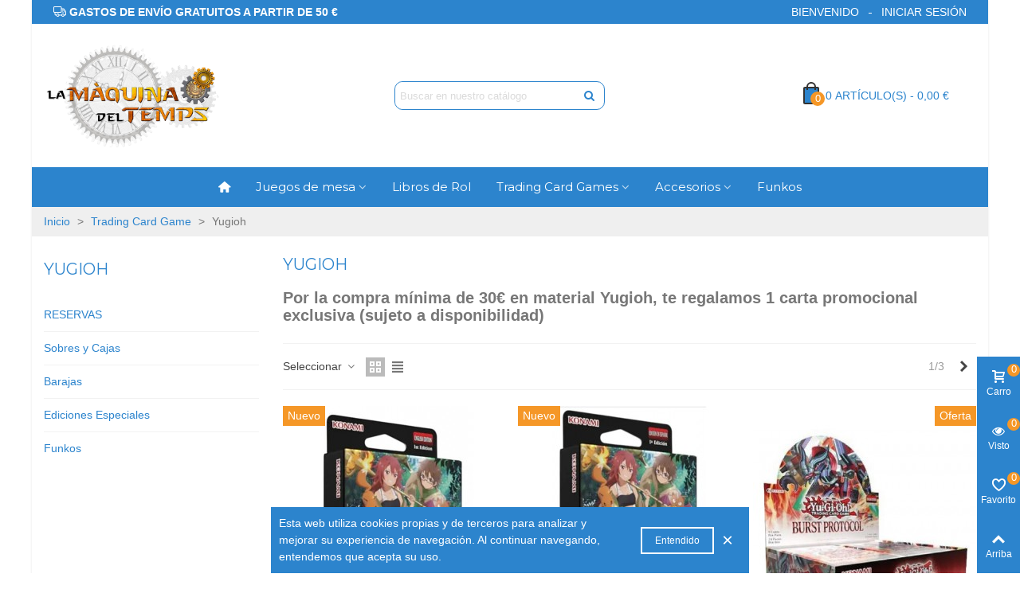

--- FILE ---
content_type: text/html; charset=utf-8
request_url: https://lamaquinadeltemps.com/4-yugioh
body_size: 19391
content:
<!doctype html>
<html lang="es">

  <head>
	
	  
  <meta charset="utf-8">


  <meta http-equiv="x-ua-compatible" content="ie=edge">



  <title>Yugioh</title>
  <meta name="description" content="Por la compra mínima de 30€ en material Yugioh, te regalamos 1 carta promocional exclusiva (sujeto a disponibilidad)">
  <meta name="keywords" content="">
        <link rel="canonical" href="https://lamaquinadeltemps.com/4-yugioh">
    
                
                                                <link rel="next" href="https://lamaquinadeltemps.com/4-yugioh?page=2" />
            

<!--st begin -->

    <meta name="viewport" content="width=device-width, maximum-scale=1, initial-scale=1.0" />

<!--st end -->

  <link rel="icon" type="image/vnd.microsoft.icon" href="https://lamaquinadeltemps.com/img/favicon.ico?1627983415">
  <link rel="shortcut icon" type="image/x-icon" href="https://lamaquinadeltemps.com/img/favicon.ico?1627983415">
  <!--st begin -->
    <link rel="apple-touch-icon" sizes="180x180" href="https://lamaquinadeltemps.com/upload/stthemeeditor/074270143d8376c9bdd140bb91267669.png?1621944687" />
      <link rel="icon" type="image/png" sizes="16x16" href="https://lamaquinadeltemps.com/upload/stthemeeditor/306fb66ab6a14c5a81d11d1c3b45526c.png?1621944687" />
      <link rel="icon" type="image/png" sizes="32x32" href="https://lamaquinadeltemps.com/upload/stthemeeditor/16a83b4f7dcdddf87555fa88e3cdf7ce.png?1621944687" />
      <link rel="manifest" href="/upload/stthemeeditor/1/site.webmanifest?1621944687">
        <meta name="msapplication-config" content="https://lamaquinadeltemps.com/upload/stthemeeditor/1/browserconfig.xml?1621944687">
      <meta name="theme-color" content="#2C84CD">
  
<!--st end -->

    <link rel="stylesheet" href="https://lamaquinadeltemps.com/themes/panda/assets/css/theme.css" media="all">
  <link rel="stylesheet" href="https://fonts.googleapis.com/css?family=Montserrat|Vollkorn:regular" media="all">
  <link rel="stylesheet" href="https://lamaquinadeltemps.com/themes/panda/assets/css/responsive.css" media="all">
  <link rel="stylesheet" href="https://lamaquinadeltemps.com/themes/panda/assets/css/responsive-lg.css" media="all">
  <link rel="stylesheet" href="https://lamaquinadeltemps.com/themes/panda/assets/css/responsive-xl.css" media="all">
  <link rel="stylesheet" href="https://lamaquinadeltemps.com/themes/panda/assets/css/responsive-xl-max.css" media="all">
  <link rel="stylesheet" href="https://lamaquinadeltemps.com/modules/stthemeeditor/views/css/animate.min.css" media="all">
  <link rel="stylesheet" href="https://lamaquinadeltemps.com/modules/sthoverimage/views/css/style.css" media="all">
  <link rel="stylesheet" href="https://lamaquinadeltemps.com/modules/stinstagram/views/css/stinstagram.css" media="all">
  <link rel="stylesheet" href="https://lamaquinadeltemps.com/js/jquery/ui/themes/base/minified/jquery-ui.min.css" media="all">
  <link rel="stylesheet" href="https://lamaquinadeltemps.com/js/jquery/ui/themes/base/minified/jquery.ui.theme.min.css" media="all">
  <link rel="stylesheet" href="https://lamaquinadeltemps.com/js/jquery/plugins/fancybox/jquery.fancybox.css" media="all">
  <link rel="stylesheet" href="https://lamaquinadeltemps.com/modules/stthemeeditor/views/css/customer-s1.css" media="all">






  

  <script>
        var addtocart_animation = 0;
        var cart_ajax = true;
        var click_on_header_cart = 0;
        var go_to_shopping_cart = 0;
        var hover_display_cp = 1;
        var prestashop = {"cart":{"products":[],"totals":{"total":{"type":"total","label":"Total","amount":0,"value":"0,00\u00a0\u20ac"},"total_including_tax":{"type":"total","label":"Total (impuestos incl.)","amount":0,"value":"0,00\u00a0\u20ac"},"total_excluding_tax":{"type":"total","label":"Total (impuestos excl.)","amount":0,"value":"0,00\u00a0\u20ac"}},"subtotals":{"products":{"type":"products","label":"Subtotal","amount":0,"value":"0,00\u00a0\u20ac"},"discounts":null,"shipping":{"type":"shipping","label":"Transporte","amount":0,"value":""},"tax":null},"products_count":0,"summary_string":"0 art\u00edculos","vouchers":{"allowed":0,"added":[]},"discounts":[],"minimalPurchase":0,"minimalPurchaseRequired":""},"currency":{"name":"Euro","iso_code":"EUR","iso_code_num":"978","sign":"\u20ac"},"customer":{"lastname":null,"firstname":null,"email":null,"birthday":null,"newsletter":null,"newsletter_date_add":null,"optin":null,"website":null,"company":null,"siret":null,"ape":null,"is_logged":false,"gender":{"type":null,"name":null},"addresses":[]},"language":{"name":"Espa\u00f1ol (Spanish)","iso_code":"es","locale":"es-ES","language_code":"es","is_rtl":"0","date_format_lite":"d\/m\/Y","date_format_full":"d\/m\/Y H:i:s","id":1},"page":{"title":"","canonical":"https:\/\/lamaquinadeltemps.com\/4-yugioh","meta":{"title":"Yugioh","description":"Por la compra m\u00ednima de 30\u20ac en material Yugioh, te regalamos 1 carta promocional exclusiva (sujeto a disponibilidad)","keywords":"","robots":"index"},"page_name":"category","body_classes":{"lang-es":true,"lang-rtl":false,"country-ES":true,"currency-EUR":true,"layout-left-column":true,"page-category":true,"tax-display-enabled":true,"category-id-4":true,"category-Yugioh":true,"category-id-parent-72":true,"category-depth-level-3":true},"admin_notifications":[]},"shop":{"name":"La M\u00e1quina del Temps","logo":"https:\/\/lamaquinadeltemps.com\/img\/la-maquina-del-temps-logo-1620045206.jpg","stores_icon":"https:\/\/lamaquinadeltemps.com\/img\/logo_stores.png","favicon":"https:\/\/lamaquinadeltemps.com\/img\/favicon.ico"},"urls":{"base_url":"https:\/\/lamaquinadeltemps.com\/","current_url":"https:\/\/lamaquinadeltemps.com\/4-yugioh","shop_domain_url":"https:\/\/lamaquinadeltemps.com","img_ps_url":"https:\/\/lamaquinadeltemps.com\/img\/","img_cat_url":"https:\/\/lamaquinadeltemps.com\/img\/c\/","img_lang_url":"https:\/\/lamaquinadeltemps.com\/img\/l\/","img_prod_url":"https:\/\/lamaquinadeltemps.com\/img\/p\/","img_manu_url":"https:\/\/lamaquinadeltemps.com\/img\/m\/","img_sup_url":"https:\/\/lamaquinadeltemps.com\/img\/su\/","img_ship_url":"https:\/\/lamaquinadeltemps.com\/img\/s\/","img_store_url":"https:\/\/lamaquinadeltemps.com\/img\/st\/","img_col_url":"https:\/\/lamaquinadeltemps.com\/img\/co\/","img_url":"https:\/\/lamaquinadeltemps.com\/themes\/panda\/assets\/img\/","css_url":"https:\/\/lamaquinadeltemps.com\/themes\/panda\/assets\/css\/","js_url":"https:\/\/lamaquinadeltemps.com\/themes\/panda\/assets\/js\/","pic_url":"https:\/\/lamaquinadeltemps.com\/upload\/","pages":{"address":"https:\/\/lamaquinadeltemps.com\/direccion","addresses":"https:\/\/lamaquinadeltemps.com\/direcciones","authentication":"https:\/\/lamaquinadeltemps.com\/iniciar-sesion","cart":"https:\/\/lamaquinadeltemps.com\/carrito","category":"https:\/\/lamaquinadeltemps.com\/index.php?controller=category","cms":"https:\/\/lamaquinadeltemps.com\/index.php?controller=cms","contact":"https:\/\/lamaquinadeltemps.com\/contactenos","discount":"https:\/\/lamaquinadeltemps.com\/descuento","guest_tracking":"https:\/\/lamaquinadeltemps.com\/seguimiento-pedido-invitado","history":"https:\/\/lamaquinadeltemps.com\/historial-compra","identity":"https:\/\/lamaquinadeltemps.com\/datos-personales","index":"https:\/\/lamaquinadeltemps.com\/","my_account":"https:\/\/lamaquinadeltemps.com\/mi-cuenta","order_confirmation":"https:\/\/lamaquinadeltemps.com\/confirmacion-pedido","order_detail":"https:\/\/lamaquinadeltemps.com\/index.php?controller=order-detail","order_follow":"https:\/\/lamaquinadeltemps.com\/seguimiento-pedido","order":"https:\/\/lamaquinadeltemps.com\/pedido","order_return":"https:\/\/lamaquinadeltemps.com\/index.php?controller=order-return","order_slip":"https:\/\/lamaquinadeltemps.com\/facturas-abono","pagenotfound":"https:\/\/lamaquinadeltemps.com\/pagina-no-encontrada","password":"https:\/\/lamaquinadeltemps.com\/recuperar-contrase\u00f1a","pdf_invoice":"https:\/\/lamaquinadeltemps.com\/index.php?controller=pdf-invoice","pdf_order_return":"https:\/\/lamaquinadeltemps.com\/index.php?controller=pdf-order-return","pdf_order_slip":"https:\/\/lamaquinadeltemps.com\/index.php?controller=pdf-order-slip","prices_drop":"https:\/\/lamaquinadeltemps.com\/productos-rebajados","product":"https:\/\/lamaquinadeltemps.com\/index.php?controller=product","search":"https:\/\/lamaquinadeltemps.com\/busqueda","sitemap":"https:\/\/lamaquinadeltemps.com\/mapa del sitio","stores":"https:\/\/lamaquinadeltemps.com\/tiendas","supplier":"https:\/\/lamaquinadeltemps.com\/proveedor","register":"https:\/\/lamaquinadeltemps.com\/iniciar-sesion?create_account=1","order_login":"https:\/\/lamaquinadeltemps.com\/pedido?login=1"},"alternative_langs":[],"theme_assets":"\/themes\/panda\/assets\/","actions":{"logout":"https:\/\/lamaquinadeltemps.com\/?mylogout="},"no_picture_image":{"bySize":{"cart_default":{"url":"https:\/\/lamaquinadeltemps.com\/img\/p\/es-default-cart_default.jpg","width":70,"height":80},"small_default":{"url":"https:\/\/lamaquinadeltemps.com\/img\/p\/es-default-small_default.jpg","width":105,"height":120},"cart_default_2x":{"url":"https:\/\/lamaquinadeltemps.com\/img\/p\/es-default-cart_default_2x.jpg","width":140,"height":160},"small_default_2x":{"url":"https:\/\/lamaquinadeltemps.com\/img\/p\/es-default-small_default_2x.jpg","width":210,"height":240},"home_default":{"url":"https:\/\/lamaquinadeltemps.com\/img\/p\/es-default-home_default.jpg","width":280,"height":320},"medium_default":{"url":"https:\/\/lamaquinadeltemps.com\/img\/p\/es-default-medium_default.jpg","width":370,"height":423},"home_default_2x":{"url":"https:\/\/lamaquinadeltemps.com\/img\/p\/es-default-home_default_2x.jpg","width":560,"height":640},"large_default":{"url":"https:\/\/lamaquinadeltemps.com\/img\/p\/es-default-large_default.jpg","width":700,"height":800},"medium_default_2x":{"url":"https:\/\/lamaquinadeltemps.com\/img\/p\/es-default-medium_default_2x.jpg","width":740,"height":846},"large_default_2x":{"url":"https:\/\/lamaquinadeltemps.com\/img\/p\/es-default-large_default_2x.jpg","width":1200,"height":1372},"superlarge_default":{"url":"https:\/\/lamaquinadeltemps.com\/img\/p\/es-default-superlarge_default.jpg","width":1200,"height":1372},"superlarge_default_2x":{"url":"https:\/\/lamaquinadeltemps.com\/img\/p\/es-default-superlarge_default_2x.jpg","width":1200,"height":1372}},"small":{"url":"https:\/\/lamaquinadeltemps.com\/img\/p\/es-default-cart_default.jpg","width":70,"height":80},"medium":{"url":"https:\/\/lamaquinadeltemps.com\/img\/p\/es-default-home_default_2x.jpg","width":560,"height":640},"large":{"url":"https:\/\/lamaquinadeltemps.com\/img\/p\/es-default-superlarge_default_2x.jpg","width":1200,"height":1372},"legend":""}},"configuration":{"display_taxes_label":true,"display_prices_tax_incl":true,"is_catalog":false,"show_prices":true,"opt_in":{"partner":false},"quantity_discount":{"type":"discount","label":"Descuento unitario"},"voucher_enabled":0,"return_enabled":0},"field_required":[],"breadcrumb":{"links":[{"title":"Inicio","url":"https:\/\/lamaquinadeltemps.com\/"},{"title":"Trading Card Game","url":"https:\/\/lamaquinadeltemps.com\/72-trading-card-game"},{"title":"Yugioh","url":"https:\/\/lamaquinadeltemps.com\/4-yugioh"}],"count":3},"link":{"protocol_link":"https:\/\/","protocol_content":"https:\/\/"},"time":1768688651,"static_token":"a4da2e13e62ad37f9acb736b62b32c2e","token":"0e84e5aa18b028f3319b7c071e2b4573","debug":false};
        var quick_search_as = true;
        var quick_search_as_min = 1;
        var quick_search_as_size = 6;
        var st_ins_getimgurl = "https:\/\/lamaquinadeltemps.com\/module\/stinstagram\/list";
        var st_maximum_already_message = "Ya tiene la cantidad m\u00e1xima disponible para este producto.";
        var st_myloved_url = "https:\/\/lamaquinadeltemps.com\/module\/stlovedproduct\/myloved";
        var st_refresh_url = "\/\/lamaquinadeltemps.com\/module\/stshoppingcart\/ajax";
        var stlove_bos = [];
        var stlove_login = 0;
        var stlove_pros = [];
        var stmywishlist_url = "https:\/\/lamaquinadeltemps.com\/module\/stwishlist\/mywishlist";
        var sttheme = {"cookie_domain":"lamaquinadeltemps.com","cookie_path":"\/","drop_down":0,"magnificpopup_tprev":"Anterior","magnificpopup_tnext":"Siguiente","magnificpopup_tcounter":"%curr% de %total%","is_rtl":0,"is_mobile_device":false,"gallery_image_type":"medium_default","thumb_image_type":"cart_default","responsive_max":1,"fullwidth":0,"responsive":"1","product_view_swither":"1","infinite_scroll":"1","cate_pro_lazy":"1","sticky_column":"1","filter_position":"","sticky_option":3,"product_thumbnails":"6","pro_thumnbs_per_fw":"2","pro_thumnbs_per_xxl":"1","pro_thumnbs_per_xl":"1","pro_thumnbs_per_lg":"1","pro_thumnbs_per_md":"3","pro_thumnbs_per_sm":"2","pro_thumnbs_per_xs":"1","pro_kk_per_fw":"1","pro_kk_per_xxl":"1","pro_kk_per_xl":"1","pro_kk_per_lg":"1","pro_kk_per_md":"1","pro_kk_per_sm":"1","pro_kk_per_xs":"1","categories_per_fw":"1","categories_per_xxl":"6","categories_per_xl":"5","categories_per_lg":"5","categories_per_md":"4","categories_per_sm":"3","categories_per_xs":"2","enable_zoom":2,"enable_thickbox":1,"retina":"1","sticky_mobile_header":"2","sticky_mobile_header_height":"100","use_mobile_header":"1","pro_image_column_md":"4","submemus_animation":1,"submemus_action":0,"pro_quantity_input":"2","popup_vertical_fit":"0","pro_tm_slider":"0","pro_tm_slider_cate":"1","buy_now":"0","lazyload_main_gallery":"0","product_views":"0"};
        var stwish_pros = [];
      </script>

<!--st end -->

  <!-- emarketing start -->



<!-- emarketing end --><style>#multilink_6 .st_custom_link_icon {font-size:16px;}</style>
<style>#st_header .search_widget_block{width:280px;}#st_header .search_widget_form_inner.input-group-with-border{border-color:#2C84CD;}#st_header .search_widget_btn.btn{border-color:#2C84CD;}#st_header .search_widget_form_inner.input-group-with-border{border-radius:10px;}#st_header .search_widget_form_inner.input-group-with-border .form-control{border-top-left-radius:10px;border-bottom-left-radius:10px;}#st_header .search_widget_btn{border-top-right-radius:10px;border-bottom-right-radius:10px;}</style>
<style>#st_swiper_1 .swiper-pagination-bullet-active, #st_swiper_1 .swiper-pagination-progress .swiper-pagination-progressbar{background-color:#ffffff;}#st_swiper_1 .swiper-pagination-st-round .swiper-pagination-bullet.swiper-pagination-bullet-active{background-color:#ffffff;border-color:#ffffff;}#st_swiper_1 .swiper-pagination-st-round .swiper-pagination-bullet.swiper-pagination-bullet-active span{background-color:#ffffff;}</style>
<style>#steasy_column_5{padding-top: 0px;}#steasy_column_5{padding-bottom: 0px;}#steasy_column_6{padding-top: 0px;}#steasy_column_6{padding-bottom: 0px;}#steasy_element_7 .easy_icon_with_text_4_1 .easy_icon{color: #ffffff;}#steasy_element_7 .easy_icon_with_text_4_1 .easy_icon{background-color: #2C84CD;}#steasy_element_7 .easy_icon_with_text_4_1:hover .easy_icon{background-color: #2C84CD;}#steasy_element_7 .easy_icon_with_text_4_1 .easy_icon{font-size: 16px;}#steasy_element_7 .easy_icon_with_text_4_1 .easy_icon{width: 22px;height: 22px;line-height: 22px;}#steasy_element_8 .easy_icon_with_text_4_1 .easy_icon{color: #ffffff;}#steasy_element_8 .easy_icon_with_text_4_1 .easy_icon{background-color: #2C84CD;}#steasy_element_8 .easy_icon_with_text_4_1:hover .easy_icon{background-color: #2C84CD;}#steasy_element_8 .easy_icon_with_text_4_1 .easy_icon{font-size: 16px;}#steasy_element_8 .easy_icon_with_text_4_1 .easy_icon{width: 22px;height: 22px;line-height: 22px;}#steasy_element_9 .easy_icon_with_text_4_1 .easy_icon{color: #ffffff;}#steasy_element_9 .easy_icon_with_text_4_1 .easy_icon{background-color: #2C84CD;}#steasy_element_9 .easy_icon_with_text_4_1:hover .easy_icon{background-color: #2C84CD;}#steasy_element_9 .easy_icon_with_text_4_1 .easy_icon{font-size: 16px;}#steasy_element_9 .easy_icon_with_text_4_1 .easy_icon{width: 22px;height: 22px;line-height: 22px;}#steasy_column_9{padding-top: 0px;}#steasy_column_9{padding-bottom: 0px;}#steasy_column_10{padding-top: 0px;}#steasy_column_10{padding-bottom: 0px;}#steasy_column_10 .steasy_element_block{padding-top: 38px;}#steasy_column_10 .stsocial_list a .social_wrap{font-size: 18px;}#steasy_column_10 #stsocial_item_14 .social_wrap{color: #ffffff;}#steasy_column_10 #stsocial_item_14 .social_wrap{background-color: #F59727;}#steasy_column_10 #stsocial_item_14:hover .social_wrap{background-color: #2C84CD;border-color: #2C84CD;}#steasy_column_10 #stsocial_item_17 .social_wrap{color: #ffffff;}#steasy_column_10 #stsocial_item_17 .social_wrap{background-color: #F59727;}#steasy_column_10 #stsocial_item_17:hover .social_wrap{background-color: #2C84CD;border-color: #2C84CD;}#steasy_column_10 #stsocial_item_18 .social_wrap{color: #ffffff;}#steasy_column_10 #stsocial_item_18 .social_wrap{background-color: #F59727;}#steasy_column_10 #stsocial_item_18:hover .social_wrap{background-color: #2C84CD;border-color: #2C84CD;}#easycontent_container_32 {background-color:#2C84CD;}#easycontent_container_32 .style_content, #easycontent_container_32 .style_content a{color:#ffffff;} #easycontent_container_32 .icon_line:after, #easycontent_container_32 .icon_line:before{background-color:#ffffff;} #easycontent_container_32 .line{border-color:#ffffff;}#easycontent_container_32 {padding-top:4px;}#easycontent_container_32 {padding-bottom:4px;}#easycontent_container_32 {margin-bottom:0px;}</style>
<style>.stfeaturedslider_container .product_list.grid .product_list_item{padding-left:8px;padding-right:8px;}.stfeaturedslider_container .product_list.grid{margin-left:-8px;margin-right:-8px;}</style>
<style>.block_blog .s_title_block{font-size: 16px;}.products_sldier_swiper .block_blog .pro_outer_box:hover .pro_second_box,.product_list.grid .block_blog .pro_outer_box:hover .pro_second_box{ background-color: #ffffff; }</style>
<style>.st_banner_block_1 .st_image_layered_description, a.st_banner_block_1 , .st_banner_block_1 .st_image_layered_description a{color:#ffffff;} .st_banner_block_1 .separater{border-color:#ffffff;}.st_banner_block_1 .st_image_layered_description_inner{background: #2C84CD;background:rgba(44,132,205,0.8);}.st_banner_block_1 .st_image_layered_description .btn{color:#ffffff!important;}.st_banner_block_1 .st_image_layered_description .btn{background-color:#F59727;border-color:#F59727!important;}.st_banner_block_1 .st_image_layered_description .btn:hover{color:#ffffff!important;}.st_banner_block_1 .st_image_layered_description .btn:hover{border-color:#F59727;}.st_banner_block_1 .st_image_layered_description .btn:hover{-webkit-box-shadow: none; box-shadow: none;background-color: #F59727!important;}.st_banner_block_2 .st_image_layered_description, a.st_banner_block_2 , .st_banner_block_2 .st_image_layered_description a{color:#ffffff;} .st_banner_block_2 .separater{border-color:#ffffff;}.st_banner_block_3 .st_image_layered_description, a.st_banner_block_3 , .st_banner_block_3 .st_image_layered_description a{color:#ffffff;} .st_banner_block_3 .separater{border-color:#ffffff;}.st_banner_block_4 .st_image_layered_description, a.st_banner_block_4 , .st_banner_block_4 .st_image_layered_description a{color:#ffffff;} .st_banner_block_4 .separater{border-color:#ffffff;}#st_banner_9{padding-top:0px;}#st_banner_9{padding-bottom:0px;}</style>
<style>.countdown_timer.countdown_style_0 .countdown_wrap_inner div{padding-top:11px;padding-bottom:11px;}.countdown_timer.countdown_style_0 .countdown_wrap_inner div span{height:22px;line-height:22px;}.countdown_timer.countdown_style_0 .countdown_wrap_inner div{border-right:none;}.countdown_name{display:none;}</style>
<script>
//<![CDATA[

var s_countdown_all = 0;
var s_countdown_id_products = []; 
var s_countdown_style = 0; 
var s_countdown_lang = new Array();
s_countdown_lang['day'] = "día";
s_countdown_lang['days'] = "días";
s_countdown_lang['hrs'] = "horas";
s_countdown_lang['min'] = "min";
s_countdown_lang['sec'] = "segundo";

//]]>
</script>
<script>
//<![CDATA[
var ins_follow = "Síganos";
var ins_posts = "Contenido";
var ins_followers = "Seguidores";
var ins_following = "Seguiendo";
var stinstagram_view_in_ins = "Vistazo en Instagram";
var stinstagram_view_larger = "Haz un vistazo grande";
var st_timeago_suffixAgo= "hace";
var st_timeago_suffixFromNow= "a partir de ahora";
var st_timeago_inPast= "cualquier momento ahora";
var st_timeago_seconds= "menos de un minuto";
var st_timeago_minute= "alrededor de un minuto";
var st_timeago_minutes= "#d minutos";
var st_timeago_hour= "alrededor de una hora";
var st_timeago_hours= "aproximadamente #d horas";
var st_timeago_day= "un día";
var st_timeago_days= "#d días";
var st_timeago_month= "alrededor de un mes";
var st_timeago_months= "#d meses";
var st_timeago_year= "alrededor de un año";
var st_timeago_years= "#d años";
var st_timeago_years= "#d años";
var ins_previous= "Anterior";
var ins_next= "Siguiente";

var instagram_block_array={'profile':[],'feed':[]};

//]]>
</script><style>.love_product .btn_text{margin-right:4px;}</style>
<style>#st_notification_1{max-width:600px;}#st_notification_1{margin-left:-300px;}#st_notification_1 {padding-top:10px;padding-bottom:10px;}#st_notification_1 {padding-left:10px;padding-right:10px;}#st_notification_1 .style_content, #st_notification_1 .style_content a{color:#ffffff;}#st_notification_1 .st_notification_close_inline{color:#ffffff;}#st_notification_1 .style_content a:hover{color:#F59727;}#st_notification_1 {background:rgba(44,132,205,1);}#st_notification_1 .style_content .notification_buttons .btn{color:#ffffff;}#st_notification_1 .style_content .notification_buttons .btn{border-color:#ffffff;}#st_notification_1 .style_content .notification_buttons .btn:hover{color:#444444;}#st_notification_1 .style_content .notification_buttons .btn:hover{border-color:#ffffff;}#st_notification_1 .style_content .notification_buttons .btn{-webkit-box-shadow: inset 0 0 0 0 #ffffff; box-shadow: inset 0 0 0 0 #ffffff;}#st_notification_1 .style_content .notification_buttons .btn:hover{-webkit-box-shadow: inset 300px 0 0 0 #ffffff; box-shadow: inset 300px 0 0 0 #ffffff;background-color:transparent;}</style>
<style> .breadcrumb_spacing{height:20px;} #page_banner_container_1 .breadcrumb_nav a{color: #2C84CD;} #page_banner_container_1 .style_content a{color: #2C84CD;} #page_banner_container_1 .breadcrumb_nav a:hover{color: #F59727;} #page_banner_container_1 .style_content a:hover{color: #F59727;} #page_banner_container_1 {background-color: #EFEFEF;} #page_banner_container_1 {border-top-width: 0px;} #page_banner_container_1 {border-bottom-width: 0px;} #page_banner_container_1 {padding-top: 8px;} #page_banner_container_1 {padding-bottom: 8px;} #page_banner_container_1 {margin-top:0px;}</style>
<style>#rightbar_1 .icon_wrap{color:#ffffff}#rightbar_1 .icon_wrap{background-color:#2C84CD}#rightbar_1 .icon_wrap:hover, #rightbar_1 .icon_wrap.active{background-color:#529CDA}#side_products_cart{right: 0; left: auto; border-left-width: 4px;border-right-width: 0;}.is_rtl #side_products_cart{left: 0; right: auto;border-left-width:0;border-right-width: 4px;}#side_products_cart .st-menu-header .close_right_side{left: 4px; right: auto;}.is_rtl #side_products_cart .st-menu-header .close_right_side{left: auto; right: 4px;}.st-effect-1 #side_products_cart{-webkit-transform: translate3d(100%, 0, 0);transform: translate3d(100%, 0, 0);}.is_rtl .st-effect-1 #side_products_cart{-webkit-transform: translate3d(-100%, 0, 0);transform: translate3d(-100%, 0, 0);}#rightbar_6 .icon_wrap{color:#ffffff}#rightbar_6 .icon_wrap{background-color:#2C84CD}#rightbar_6 .icon_wrap:hover, #rightbar_6 .icon_wrap.active{background-color:#529CDA}#side_viewed{right: 0; left: auto; border-left-width: 4px;border-right-width: 0;}.is_rtl #side_viewed{left: 0; right: auto;border-left-width:0;border-right-width: 4px;}#side_viewed .st-menu-header .close_right_side{left: 4px; right: auto;}.is_rtl #side_viewed .st-menu-header .close_right_side{left: auto; right: 4px;}.st-effect-1 #side_viewed{-webkit-transform: translate3d(100%, 0, 0);transform: translate3d(100%, 0, 0);}.is_rtl .st-effect-1 #side_viewed{-webkit-transform: translate3d(-100%, 0, 0);transform: translate3d(-100%, 0, 0);}#rightbar_2 .icon_wrap{color:#ffffff}#rightbar_2 .icon_wrap{background-color:#2C84CD}#rightbar_2 .icon_wrap:hover, #rightbar_2 .icon_wrap.active{background-color:#529CDA}#side_loved{right: 0; left: auto; border-left-width: 4px;border-right-width: 0;}.is_rtl #side_loved{left: 0; right: auto;border-left-width:0;border-right-width: 4px;}#side_loved .st-menu-header .close_right_side{left: 4px; right: auto;}.is_rtl #side_loved .st-menu-header .close_right_side{left: auto; right: 4px;}.st-effect-1 #side_loved{-webkit-transform: translate3d(100%, 0, 0);transform: translate3d(100%, 0, 0);}.is_rtl .st-effect-1 #side_loved{-webkit-transform: translate3d(-100%, 0, 0);transform: translate3d(-100%, 0, 0);}#rightbar_3 .icon_wrap{color:#ffffff}#rightbar_3 .icon_wrap{background-color:#2C84CD}#rightbar_3 .icon_wrap:hover, #rightbar_3 .icon_wrap.active{background-color:#529CDA}#rightbar_5.mobile_bar_item{color:#ffffff}#rightbar_5.mobile_bar_item{background-color:#2C84CD}#rightbar_5.mobile_bar_item:hover, #rightbar_5.mobile_bar_item.active{background-color:#529CDA}#side_mobile_nav{right: 0; left: auto; border-left-width: 4px;border-right-width: 0;}.is_rtl #side_mobile_nav{left: 0; right: auto;border-left-width:0;border-right-width: 4px;}#side_mobile_nav .st-menu-header .close_right_side{left: 4px; right: auto;}.is_rtl #side_mobile_nav .st-menu-header .close_right_side{left: auto; right: 4px;}.st-effect-1 #side_mobile_nav{-webkit-transform: translate3d(100%, 0, 0);transform: translate3d(100%, 0, 0);}.is_rtl .st-effect-1 #side_mobile_nav{-webkit-transform: translate3d(-100%, 0, 0);transform: translate3d(-100%, 0, 0);}#rightbar_4.mobile_bar_item{color:#ffffff}#rightbar_4.mobile_bar_item{background-color:#2C84CD}#rightbar_4.mobile_bar_item:hover, #rightbar_4.mobile_bar_item.active{background-color:#529CDA}#side_stmobilemenu{right: auto; left: 0; border-left-width: 0;border-right-width: 4px;}.is_rtl #side_stmobilemenu{left: auto; right: 0;border-left-width:4px;border-right-width: 0;}#side_stmobilemenu .st-menu-header .close_right_side{left: auto; right: 4px;}.is_rtl #side_stmobilemenu .st-menu-header .close_right_side{left: 4px; right: auto;}.st-effect-1 #side_stmobilemenu{-webkit-transform: translate3d(-100%, 0, 0);transform: translate3d(-100%, 0, 0);}.is_rtl .st-effect-1 #side_stmobilemenu{-webkit-transform: translate3d(100%, 0, 0);transform: translate3d(100%, 0, 0);}#side_search{right: 0; left: auto; border-left-width: 4px;border-right-width: 0;}.is_rtl #side_search{left: 0; right: auto;border-left-width:0;border-right-width: 4px;}#side_search .st-menu-header .close_right_side{left: 4px; right: auto;}.is_rtl #side_search .st-menu-header .close_right_side{left: auto; right: 4px;}.st-effect-1 #side_search{-webkit-transform: translate3d(100%, 0, 0);transform: translate3d(100%, 0, 0);}.is_rtl .st-effect-1 #side_search{-webkit-transform: translate3d(-100%, 0, 0);transform: translate3d(-100%, 0, 0);}#rightbar{-webkit-flex-grow: 4; -moz-flex-grow: 4; flex-grow: 4; -ms-flex-positive: 4;}#leftbar{-webkit-flex-grow: 0; -moz-flex-grow: 0; flex-grow: 0; -ms-flex-positive: 0;}#rightbar{top:auto; bottom:0%;}#leftbar{top:auto; bottom:0%;}</style>
        <meta property="og:site_name" content="La Máquina del Temps" />
    <meta property="og:url" content="https://lamaquinadeltemps.com/4-yugioh" />
        <meta property="og:type" content="product" />
    <meta property="og:title" content="Yugioh" />
    <meta property="og:description" content="Por la compra mínima de 30€ en material Yugioh, te regalamos 1 carta promocional exclusiva (sujeto a disponibilidad)" />
        <style>.social_share_1{color:#ffffff!important;}.social_share_1{background-color:#55ACEE!important;}.social_share_1:hover{color:#ffffff!important;}.social_share_1:hover{background-color:#407EAF!important;}.social_share_2{color:#ffffff!important;}.social_share_2{background-color:#3b5998!important;}.social_share_2:hover{color:#ffffff!important;}.social_share_2:hover{background-color:#2E4674!important;}.social_share_4{color:#ffffff!important;}.social_share_4{background-color:#BD081C!important;}.social_share_4:hover{color:#ffffff!important;}.social_share_4:hover{background-color:#8B0815!important;}</style>
<style>.st_sticker_1{color:#ffffff;}.st_sticker_1{background:rgba(245,151,39,1);}.st_sticker_1{border-color:#F59727;}.st_sticker_1{border-width:2px;}.st_sticker_1{font-weight:normal;}.st_sticker_1{left:0px;}.st_sticker_1{top:0px;}.st_sticker_2{color:#ffffff;}.st_sticker_2{background:rgba(245,151,39,1);}.st_sticker_2{border-color:#F59727;}.st_sticker_2{border-width:2px;}.st_sticker_2{font-weight:normal;}.st_sticker_2{right:0px;}.st_sticker_2{top:0px;}.st_sticker_3{color:#ffffff;}.st_sticker_3{background:rgba(229,77,38,1);}.st_sticker_3{border-width:0px;}.st_sticker_3{font-weight:normal;}.st_sticker_4{color:#ff0000;}.st_sticker_4{border-color:#ff0000;}.st_sticker_4{border-width:2px;}.st_sticker_4{font-weight:normal;}</style>


	
  </head>
  <body id="category" class="category lang-es country-es currency-eur layout-left-column page-category tax-display-enabled category-id-4 category-yugioh category-id-parent-72 category-depth-level-3   lang_es  dropdown_menu_event_0 
   desktop_device  slide_lr_column        is_logged_0 	 show-left-column hide-right-column 
  ">	
      
    
	<div id="st-container" class="st-container st-effect-1">
	  <div class="st-pusher">
		<div class="st-content"><!-- this is the wrapper for the content -->
		  <div class="st-content-inner">
	<!-- off-canvas-end -->

	<main id="body_wrapper">
	  <div id="page_wrapper" class=" boxed_page_wrapper ">
	  
			  
	  <div class="header-container   header_sticky_option_3">
	  <header id="st_header" class="animated fast">
		
		  
      <div id="displayBanner" class="header-banner  hide_when_sticky ">
                                <div id="easycontent_container_32" class="easycontent_container full_container   hidden-lg-up  block"   ><div class="container"><div class="row"><div class="col-12">                    <aside id="easycontent_32" class="easycontent_32  hidden-lg-up   easycontent  " >
                            	<div class="style_content  block_content ">
                    <div class="easy_brother_block text-2 text-md-0"><p style="margin: 0;"><em class="fto-truck-1"><span class="unvisible"> </span></em> Gastos de envío gratuitos a partir de 50 €</p></div>                                	</div>
            </aside>
                </div></div></div></div>    
  </div>
  

            <div id="top_bar" class="nav_bar horizontal-s " >
      <div class="wide_container_box wide_container">
        <div id="top_bar_container" class="container">
          <div id="top_bar_row" class="flex_container">
            <nav id="nav_left" class="flex_float_left"><div class="flex_box"><!-- Block stlinkgroups top module -->
    <div id="multilink_6" class="stlinkgroups_top dropdown_wrap first-item top_bar_item"><div class="dropdown_tri  header_item" aria-haspopup="true" aria-expanded="false"><i class="fto-truck-1 st_custom_link_icon "></i><span id="multilink_lable_6"><strong> Gastos de envío gratuitos a partir de 50 €</strong></span><i class="fto-angle-down arrow_down arrow"></i><i class="fto-angle-up arrow_up arrow"></i></div>            </div>
<!-- /Block stlinkgroups top module --></div></nav>
            <nav id="nav_center" class="flex_float_center"><div class="flex_box"></div></nav>
            <nav id="nav_right" class="flex_float_right"><div class="flex_box">		<span class="welcome top_bar_item "><span class="header_item">Bienvenido</span></span>				<a class="login top_bar_item header_icon_btn_1" href="https://lamaquinadeltemps.com/mi-cuenta" rel="nofollow" title="Acceda a su cuenta de cliente"><span class="header_item"><span class="header_icon_btn_text header_v_align_m">Iniciar sesión</span></span></a>
		<!-- Block stlinkgroups top module -->
<!-- /Block stlinkgroups top module --></div></nav>
          </div>
        </div>          
      </div>
    </div>
  

  <section id="mobile_bar" class="animated fast">
    <div class="container">
      <div id="mobile_bar_top" class="flex_container">
                  <div id="mobile_bar_left">
            <div class="flex_container">
            	                	<a id="rightbar_4"  href="javascript:;" class="mobile_bar_tri  menu_mobile_bar_tri mobile_bar_item  " data-name="side_stmobilemenu" data-direction="open_bar_left" rel="nofollow" title="Menú">
	    <i class="fto-menu fs_xl"></i>
	    <span class="mobile_bar_tri_text">Menú</span>
	</a>

            </div>
          </div>
          <div id="mobile_bar_center" class="flex_child">
            <div class="flex_container  flex_center ">            	                            <a class="mobile_logo" href="https://lamaquinadeltemps.com/" title="La Máquina del Temps">
              <img class="logo" src="https://lamaquinadeltemps.com/upload/stthemeeditor/987c098d9bfc69e06af19a1dfeefaadd.png"  srcset="https://lamaquinadeltemps.com/upload/stthemeeditor/bb8b77bd3baf485935f5fe6b44cfd175.png 2x" alt="La Máquina del Temps" width="150" height="95"/>
            </a>
        
              	              
            </div>
          </div>
          <div id="mobile_bar_right">
            <div class="flex_container">	<a id="rightbar_5"  href="javascript:;" class="mobile_bar_tri  customer_mobile_bar_tri mobile_bar_item" data-name="side_mobile_nav" data-direction="open_bar_right" rel="nofollow" title="Ajustes">
	    <i class="fto-ellipsis fs_xl"></i>
	    <span class="mobile_bar_tri_text">Ajustes</span>
	</a>
</div>
          </div>
      </div>
      <div id="mobile_bar_bottom" class="flex_container">
        			<div class="search_widget_block ">
<div class="search_widget" data-search-controller-url="//lamaquinadeltemps.com/busqueda">
	<form method="get" action="//lamaquinadeltemps.com/busqueda" class="search_widget_form">
		<input type="hidden" name="controller" value="search">
		<div class="search_widget_form_inner input-group round_item js-parent-focus input-group-with-border">
	      <input type="text" class="form-control search_widget_text js-child-focus" name="s" value="" placeholder="Busque en nuestro catálogo">
	      <span class="input-group-btn">
	        <button class="btn btn-search btn-no-padding btn-spin search_widget_btn link_color icon_btn" type="submit"><i class="fto-search-1"></i></button>
	      </span>
	    </div>

	</form>
	<div class="search_results  search_show_img  search_show_name  search_show_price "></div>
	<a href="javascript:;" title="Más productos." rel="nofollow" class="display_none search_more_products go">Haga clic para más productos.</a>
	<div class="display_none search_no_products">No se encontraron productos.</div>
</div>
</div>
	
      </div>
    </div>
  </section>


    <div id="header_primary" class="">
    <div class="wide_container_box wide_container">
      <div id="header_primary_container" class="container">
        <div id="header_primary_row" class="flex_container  logo_left ">
                                  <div id="header_left" class="">
            <div class="flex_container header_box  flex_left ">
                                        <div class="logo_box">
          <div class="slogan_horizon">
            <a class="shop_logo" href="https://lamaquinadeltemps.com/" title="La Máquina del Temps">
                <img class="logo" src="https://lamaquinadeltemps.com/img/la-maquina-del-temps-logo-1620045206.jpg"  srcset="https://lamaquinadeltemps.com/upload/stthemeeditor/bb8b77bd3baf485935f5fe6b44cfd175.png 2x" alt="La Máquina del Temps" width="100" height="28"/>
            </a>
                      </div>
                  </div>
        
                                        </div>
          </div>
            <div id="header_center" class="">
              <div class="flex_container header_box  flex_center ">
                                              <div class="search_widget_block  stsearchbar_builder top_bar_item ">
<div class="search_widget" data-search-controller-url="//lamaquinadeltemps.com/busqueda">
	<form method="get" action="//lamaquinadeltemps.com/busqueda" class="search_widget_form">
		<input type="hidden" name="controller" value="search">
		<div class="search_widget_form_inner input-group round_item js-parent-focus input-group-with-border">
	      <input type="text" class="form-control search_widget_text js-child-focus" name="s" value="" placeholder="Buscar en nuestro catálogo">
	      <span class="input-group-btn">
	        <button class="btn btn-search btn-no-padding btn-spin search_widget_btn link_color icon_btn" type="submit"><i class="fto-search-1"></i></button>
	      </span>
	    </div>

	</form>
	<div class="search_results  search_show_img  search_show_name  search_show_price "></div>
	<a href="javascript:;" title="Más productos." rel="nofollow" class="display_none search_more_products go">Haga clic para más productos.</a>
	<div class="display_none search_no_products">No se encontraron productos.</div>
</div>
</div>

                              </div>
            </div>
          <div id="header_right" class="">
            <div id="header_right_top" class="flex_container header_box  flex_right ">
                <div class="blockcart dropdown_wrap top_bar_item shopping_cart_style_0  clearfix" data-refresh-url="//lamaquinadeltemps.com/module/stshoppingcart/ajax"><a href="//lamaquinadeltemps.com/carrito?action=show" title="Ver mi carrito de compra" rel="nofollow" class="st_shopping_cart dropdown_tri header_item " data-name="side_products_cart" data-direction="open_bar_right"><div class="flex_container"><div class="ajax_cart_bag mar_r4"><span class="ajax_cart_quantity amount_circle ">0</span><span class="ajax_cart_bg_handle"></span></div><span class="ajax_cart_quantity mar_r4">0</span><span class="ajax_cart_product_txt mar_r4">artículo(s)</span><span class="ajax_cart_split mar_r4">-</span><span class="ajax_cart_total mar_r4">0,00 €</span></div></a><div class="dropdown_list cart_body  no_show_empty "><div class="dropdown_box">      <div class="shoppingcart-list">
              <div class="cart_empty">Su carrito de compras está vacío.</div>
            </div></div></div></div>
            </div>
                <div id="header_right_bottom" class="flex_container header_box  flex_right ">
                                </div>
          </div>
        </div>
      </div>
    </div>
  </div>
    <div class="nav_full_container "></div>


                <section id="top_extra" class="main_menu_has_widgets_0">
      <div class="">
      <div class="st_mega_menu_container animated fast">
      <div class="container">
        <div id="top_extra_container" class="flex_container  flex_center ">
            	<nav id="st_mega_menu_wrap" class="">
		<ul class="st_mega_menu clearfix mu_level_0">
								<li id="st_menu_8" class="ml_level_0 m_alignment_0">
			<a id="st_ma_8" href="https://lamaquinadeltemps.com/" class="ma_level_0 ma_icon" title=""><i class="fto-home"></i></a>
					</li>
									<li id="st_menu_1" class="ml_level_0 m_alignment_0">
			<a id="st_ma_1" href="https://lamaquinadeltemps.com/3-juegos-de-mesa" class="ma_level_0 is_parent" title="JUEGOS DE MESA">Juegos de mesa</a>
								<div class="stmenu_sub style_wide col-md-12">
		<div class="row m_column_row">
																			<div id="st_menu_column_2" class="col-md-12">
																											<div id="st_menu_block_6">
							<div class="row">
															<div class="col-md-4">
																		<ul class="mu_level_1">
										<li class="ml_level_1">
											<a href="https://lamaquinadeltemps.com/77-preventa" title="PREVENTA"  class="ma_level_1 ma_item">PREVENTA</a>
																					</li>
									</ul>	
								</div>
																							<div class="col-md-4">
																		<ul class="mu_level_1">
										<li class="ml_level_1">
											<a href="https://lamaquinadeltemps.com/53-juegos-de-mesa-de-cartas" title="De Cartas"  class="ma_level_1 ma_item">De Cartas</a>
																					</li>
									</ul>	
								</div>
																							<div class="col-md-4">
																		<ul class="mu_level_1">
										<li class="ml_level_1">
											<a href="https://lamaquinadeltemps.com/39-juegos-de-mesa-gestion-y-estrategia" title="Gestión y Estrategia"  class="ma_level_1 ma_item">Gestión y Estrategia</a>
																					</li>
									</ul>	
								</div>
																</div><div class="row">
																							<div class="col-md-4">
																		<ul class="mu_level_1">
										<li class="ml_level_1">
											<a href="https://lamaquinadeltemps.com/46-juegos-de-mesa-familiares" title="Familiares"  class="ma_level_1 ma_item">Familiares</a>
																					</li>
									</ul>	
								</div>
																							<div class="col-md-4">
																		<ul class="mu_level_1">
										<li class="ml_level_1">
											<a href="https://lamaquinadeltemps.com/35-juegos-de-mesa-infantiles" title="Infantiles"  class="ma_level_1 ma_item">Infantiles</a>
																					</li>
									</ul>	
								</div>
																							<div class="col-md-4">
																		<ul class="mu_level_1">
										<li class="ml_level_1">
											<a href="https://lamaquinadeltemps.com/37-juegos-de-mesa-party-games" title="Party Games"  class="ma_level_1 ma_item">Party Games</a>
																					</li>
									</ul>	
								</div>
																</div><div class="row">
																							<div class="col-md-4">
																		<ul class="mu_level_1">
										<li class="ml_level_1">
											<a href="https://lamaquinadeltemps.com/50-juegos-de-mesa-supervivencia" title="Supervivencia"  class="ma_level_1 ma_item">Supervivencia</a>
																					</li>
									</ul>	
								</div>
																							<div class="col-md-4">
																		<ul class="mu_level_1">
										<li class="ml_level_1">
											<a href="https://lamaquinadeltemps.com/44-juegos-de-mesa-cooperativos" title="Cooperativos"  class="ma_level_1 ma_item">Cooperativos</a>
																					</li>
									</ul>	
								</div>
																							<div class="col-md-4">
																		<ul class="mu_level_1">
										<li class="ml_level_1">
											<a href="https://lamaquinadeltemps.com/47-juegos-de-mesa-agilidad-visual" title="Agilidad visual"  class="ma_level_1 ma_item">Agilidad visual</a>
																					</li>
									</ul>	
								</div>
																</div><div class="row">
																							<div class="col-md-4">
																		<ul class="mu_level_1">
										<li class="ml_level_1">
											<a href="https://lamaquinadeltemps.com/36-juegos-de-mesa-gestion-de-dados-" title="Gestión de dados"  class="ma_level_1 ma_item">Gestión de dados</a>
																					</li>
									</ul>	
								</div>
																							<div class="col-md-4">
																		<ul class="mu_level_1">
										<li class="ml_level_1">
											<a href="https://lamaquinadeltemps.com/49-juegos-de-mesa-para-1-jugador" title="Para 1 jugador"  class="ma_level_1 ma_item">Para 1 jugador</a>
																					</li>
									</ul>	
								</div>
																							<div class="col-md-4">
																		<ul class="mu_level_1">
										<li class="ml_level_1">
											<a href="https://lamaquinadeltemps.com/41-juegos-de-mesa-dos-jugadores" title="Dos jugadores"  class="ma_level_1 ma_item">Dos jugadores</a>
																					</li>
									</ul>	
								</div>
																</div><div class="row">
																							<div class="col-md-4">
																		<ul class="mu_level_1">
										<li class="ml_level_1">
											<a href="https://lamaquinadeltemps.com/48-juegos-de-mesa-investigacion-y-deduccion" title="Investigación y deducción"  class="ma_level_1 ma_item">Investigación y deducción</a>
																					</li>
									</ul>	
								</div>
																							<div class="col-md-4">
																		<ul class="mu_level_1">
										<li class="ml_level_1">
											<a href="https://lamaquinadeltemps.com/43-juegos-de-mesa-escape-room-y-narrativos" title="Escape Room y narrativos"  class="ma_level_1 ma_item">Escape Room y narrativos</a>
																					</li>
									</ul>	
								</div>
																							<div class="col-md-4">
																		<ul class="mu_level_1">
										<li class="ml_level_1">
											<a href="https://lamaquinadeltemps.com/42-juegos-de-mesa-smart-games-juegos-de-logica" title="Smart Games (juegos de lógica)"  class="ma_level_1 ma_item">Smart Games (juegos de lógica)</a>
																					</li>
									</ul>	
								</div>
																</div><div class="row">
																							<div class="col-md-4">
																		<ul class="mu_level_1">
										<li class="ml_level_1">
											<a href="https://lamaquinadeltemps.com/38-rolero" title="Rolero"  class="ma_level_1 ma_item">Rolero</a>
																					</li>
									</ul>	
								</div>
																							<div class="col-md-4">
																		<ul class="mu_level_1">
										<li class="ml_level_1">
											<a href="https://lamaquinadeltemps.com/45-juegos-de-mesa-catala" title="Català"  class="ma_level_1 ma_item">Català</a>
																					</li>
									</ul>	
								</div>
																							<div class="col-md-4">
																		<ul class="mu_level_1">
										<li class="ml_level_1">
											<a href="https://lamaquinadeltemps.com/40-juegos-de-mesa-segunda-mano" title="Segunda mano"  class="ma_level_1 ma_item">Segunda mano</a>
																					</li>
									</ul>	
								</div>
																</div><div class="row">
																							<div class="col-md-4">
																		<ul class="mu_level_1">
										<li class="ml_level_1">
											<a href="https://lamaquinadeltemps.com/52-juegos-de-mesa-roles-ocultos" title="Roles ocultos"  class="ma_level_1 ma_item">Roles ocultos</a>
																					</li>
									</ul>	
								</div>
																							<div class="col-md-4">
																		<ul class="mu_level_1">
										<li class="ml_level_1">
											<a href="https://lamaquinadeltemps.com/76-fundas" title="FUNDAS"  class="ma_level_1 ma_item">FUNDAS</a>
																					</li>
									</ul>	
								</div>
																							<div class="col-md-4">
																		<ul class="mu_level_1">
										<li class="ml_level_1">
											<a href="https://lamaquinadeltemps.com/91-oferta" title="OFERTA"  class="ma_level_1 ma_item">OFERTA</a>
																					</li>
									</ul>	
								</div>
																</div><div class="row">
																							<div class="col-md-4">
																		<ul class="mu_level_1">
										<li class="ml_level_1">
											<a href="https://lamaquinadeltemps.com/100-desprecintados-pero-nuevos" title="Desprecintados pero nuevos"  class="ma_level_1 ma_item">Desprecintados pero nuevos</a>
																					</li>
									</ul>	
								</div>
																						</div>
							</div>
																		</div>
							</div>
	</div>
						</li>
									<li id="st_menu_22" class="ml_level_0 m_alignment_0">
			<a id="st_ma_22" href="https://lamaquinadeltemps.com/78-libros-de-rol" class="ma_level_0" title="Libros de Rol">Libros de Rol</a>
					</li>
									<li id="st_menu_2" class="ml_level_0 m_alignment_0">
			<a id="st_ma_2" href="https://lamaquinadeltemps.com/72-trading-card-game" class="ma_level_0 is_parent" title="Trading Card Game">Trading Card Games</a>
								<div class="stmenu_sub style_wide col-md-12">
		<div class="row m_column_row">
																			<div id="st_menu_column_8" class="col-md-12">
																											<div id="st_menu_block_18">
							<div class="row">
															<div class="col-md-4">
																		<ul class="mu_level_1">
										<li class="ml_level_1">
											<a href="https://lamaquinadeltemps.com/4-yugioh" title="Yugioh"  class="ma_level_1 ma_item">Yugioh</a>
																																																	<ul class="mu_level_2 p_granditem_1">
					<li class="ml_level_2 granditem_0 p_granditem_1">
			<div class="menu_a_wrap">
			<a href="https://lamaquinadeltemps.com/109-reservas-" title="RESERVAS" class="ma_level_2 ma_item "><i class="fto-angle-right list_arrow"></i>RESERVAS</a>
						</div>
				</li>
					<li class="ml_level_2 granditem_0 p_granditem_1">
			<div class="menu_a_wrap">
			<a href="https://lamaquinadeltemps.com/16-yugioh-sobres-y-cajas" title="Sobres y Cajas" class="ma_level_2 ma_item "><i class="fto-angle-right list_arrow"></i>Sobres y Cajas</a>
						</div>
				</li>
					<li class="ml_level_2 granditem_0 p_granditem_1">
			<div class="menu_a_wrap">
			<a href="https://lamaquinadeltemps.com/17-yugioh-barajas" title="Barajas" class="ma_level_2 ma_item "><i class="fto-angle-right list_arrow"></i>Barajas</a>
						</div>
				</li>
					<li class="ml_level_2 granditem_0 p_granditem_1">
			<div class="menu_a_wrap">
			<a href="https://lamaquinadeltemps.com/18-yugioh-ediciones-especiales" title="Ediciones Especiales" class="ma_level_2 ma_item "><i class="fto-angle-right list_arrow"></i>Ediciones Especiales</a>
						</div>
				</li>
					<li class="ml_level_2 granditem_0 p_granditem_1">
			<div class="menu_a_wrap">
			<a href="https://lamaquinadeltemps.com/54-funkos" title="Funkos" class="ma_level_2 ma_item "><i class="fto-angle-right list_arrow"></i>Funkos</a>
						</div>
				</li>
		</ul>
																					</li>
									</ul>	
								</div>
																							<div class="col-md-4">
																		<ul class="mu_level_1">
										<li class="ml_level_1">
											<a href="https://lamaquinadeltemps.com/5-magic-the-gathering" title="Magic the Gathering"  class="ma_level_1 ma_item">Magic the Gathering</a>
																																																	<ul class="mu_level_2 p_granditem_1">
					<li class="ml_level_2 granditem_0 p_granditem_1">
			<div class="menu_a_wrap">
			<a href="https://lamaquinadeltemps.com/112-lorwyn-eclipsado" title="Lorwyn Eclipsado" class="ma_level_2 ma_item "><i class="fto-angle-right list_arrow"></i>Lorwyn Eclipsado</a>
						</div>
				</li>
					<li class="ml_level_2 granditem_0 p_granditem_1">
			<div class="menu_a_wrap">
			<a href="https://lamaquinadeltemps.com/108-avatar" title="Avatar" class="ma_level_2 ma_item "><i class="fto-angle-right list_arrow"></i>Avatar</a>
						</div>
				</li>
					<li class="ml_level_2 granditem_0 p_granditem_1">
			<div class="menu_a_wrap">
			<a href="https://lamaquinadeltemps.com/107-spiderman" title="Spiderman" class="ma_level_2 ma_item "><i class="fto-angle-right list_arrow"></i>Spiderman</a>
						</div>
				</li>
					<li class="ml_level_2 granditem_0 p_granditem_1">
			<div class="menu_a_wrap">
			<a href="https://lamaquinadeltemps.com/106-final-fantasy" title="Final Fantasy" class="ma_level_2 ma_item "><i class="fto-angle-right list_arrow"></i>Final Fantasy</a>
						</div>
				</li>
		</ul>
																					</li>
									</ul>	
								</div>
																							<div class="col-md-4">
																		<ul class="mu_level_1">
										<li class="ml_level_1">
											<a href="https://lamaquinadeltemps.com/74-one-piece-card-game" title="One Piece Card Game"  class="ma_level_1 ma_item">One Piece Card Game</a>
																																																	<ul class="mu_level_2 p_granditem_1">
					<li class="ml_level_2 granditem_0 p_granditem_1">
			<div class="menu_a_wrap">
			<a href="https://lamaquinadeltemps.com/101-material-sellado" title="Material sellado" class="ma_level_2 ma_item "><i class="fto-angle-right list_arrow"></i>Material sellado</a>
						</div>
				</li>
					<li class="ml_level_2 granditem_0 p_granditem_1">
			<div class="menu_a_wrap">
			<a href="https://lamaquinadeltemps.com/102-accesorios" title="Accesorios" class="ma_level_2 ma_item "><i class="fto-angle-right list_arrow"></i>Accesorios</a>
						</div>
				</li>
		</ul>
																					</li>
									</ul>	
								</div>
																</div><div class="row">
																							<div class="col-md-4">
																		<ul class="mu_level_1">
										<li class="ml_level_1">
											<a href="https://lamaquinadeltemps.com/99-disney-lorcana" title="Disney Lorcana"  class="ma_level_1 ma_item">Disney Lorcana</a>
																					</li>
									</ul>	
								</div>
																							<div class="col-md-4">
																		<ul class="mu_level_1">
										<li class="ml_level_1">
											<a href="https://lamaquinadeltemps.com/7-pokemon" title="Pokémon"  class="ma_level_1 ma_item">Pokémon</a>
																					</li>
									</ul>	
								</div>
																							<div class="col-md-4">
																		<ul class="mu_level_1">
										<li class="ml_level_1">
											<a href="https://lamaquinadeltemps.com/58-cardfight-vanguard" title="Cardfight Vanguard"  class="ma_level_1 ma_item">Cardfight Vanguard</a>
																					</li>
									</ul>	
								</div>
																</div><div class="row">
																							<div class="col-md-4">
																		<ul class="mu_level_1">
										<li class="ml_level_1">
											<a href="https://lamaquinadeltemps.com/87-riftbound-league-of-legends-tcg-" title="Riftbound: League of Legends TCG"  class="ma_level_1 ma_item">Riftbound: League of Legends TCG</a>
																					</li>
									</ul>	
								</div>
																							<div class="col-md-4">
																		<ul class="mu_level_1">
										<li class="ml_level_1">
											<a href="https://lamaquinadeltemps.com/59-weiss-schwarz" title="Weiss Schwarz"  class="ma_level_1 ma_item">Weiss Schwarz</a>
																					</li>
									</ul>	
								</div>
																							<div class="col-md-4">
																		<ul class="mu_level_1">
										<li class="ml_level_1">
											<a href="https://lamaquinadeltemps.com/92-shadowverse" title="Shadowverse"  class="ma_level_1 ma_item">Shadowverse</a>
																					</li>
									</ul>	
								</div>
																						</div>
							</div>
																		</div>
							</div>
	</div>
						</li>
									<li id="st_menu_4" class="ml_level_0 m_alignment_0">
			<a id="st_ma_4" href="https://lamaquinadeltemps.com/11-accesorios" class="ma_level_0 is_parent" title="Accesorios">Accesorios</a>
								<div class="stmenu_sub style_wide col-md-12">
		<div class="row m_column_row">
																			<div id="st_menu_column_1" class="col-md-12">
																											<div id="st_menu_block_5">
							<div class="row">
															<div class="col-md-3">
																		<ul class="mu_level_1">
										<li class="ml_level_1">
											<a href="https://lamaquinadeltemps.com/29-accesorios-fundas" title="Fundas"  class="ma_level_1 ma_item">Fundas</a>
																																																	<ul class="mu_level_2 p_granditem_1">
					<li class="ml_level_2 granditem_0 p_granditem_1">
			<div class="menu_a_wrap">
			<a href="https://lamaquinadeltemps.com/26-fundas-estandar-tamano-66-x-91" title="Fundas estándar (tamaño 66 x 91)" class="ma_level_2 ma_item "><i class="fto-angle-right list_arrow"></i>Fundas estándar (tamaño 66 x 91)</a>
						</div>
				</li>
					<li class="ml_level_2 granditem_0 p_granditem_1">
			<div class="menu_a_wrap">
			<a href="https://lamaquinadeltemps.com/27-accesorios-fundas-small-tamano-62-x-89" title="Fundas small (tamaño 62 x 89)" class="ma_level_2 ma_item "><i class="fto-angle-right list_arrow"></i>Fundas small (tamaño 62 x 89)</a>
						</div>
				</li>
					<li class="ml_level_2 granditem_0 p_granditem_1">
			<div class="menu_a_wrap">
			<a href="https://lamaquinadeltemps.com/28-accesorios-fundas-juegos-de-mesa" title="Fundas juegos de mesa" class="ma_level_2 ma_item "><i class="fto-angle-right list_arrow"></i>Fundas juegos de mesa</a>
						</div>
				</li>
		</ul>
																					</li>
									</ul>	
								</div>
																							<div class="col-md-3">
																		<ul class="mu_level_1">
										<li class="ml_level_1">
											<a href="https://lamaquinadeltemps.com/30-accesorios-cajas-deck-box" title="Cajas (deck box)"  class="ma_level_1 ma_item">Cajas (deck box)</a>
																					</li>
									</ul>	
								</div>
																							<div class="col-md-3">
																		<ul class="mu_level_1">
										<li class="ml_level_1">
											<a href="https://lamaquinadeltemps.com/33-accesorios-tapetes" title="Tapetes"  class="ma_level_1 ma_item">Tapetes</a>
																					</li>
									</ul>	
								</div>
																							<div class="col-md-3">
																		<ul class="mu_level_1">
										<li class="ml_level_1">
											<a href="https://lamaquinadeltemps.com/34-accesorios-otros" title="Otros"  class="ma_level_1 ma_item">Otros</a>
																					</li>
									</ul>	
								</div>
																</div><div class="row">
																							<div class="col-md-3">
																		<ul class="mu_level_1">
										<li class="ml_level_1">
											<a href="https://lamaquinadeltemps.com/55-album" title="Álbum"  class="ma_level_1 ma_item">Álbum</a>
																					</li>
									</ul>	
								</div>
																						</div>
							</div>
																		</div>
							</div>
	</div>
						</li>
									<li id="st_menu_3" class="ml_level_0 m_alignment_0">
			<a id="st_ma_3" href="https://lamaquinadeltemps.com/10-funkos" class="ma_level_0" title="Funkos">Funkos</a>
					</li>
			</ul>	</nav>
                    </div>
      </div>
      </div>
      </div> 
  </section>
  		
	  </header>
	  </div>
	  
		<div id="page_banner_container_1" class="breadcrumb_wrapper " >
  <div class="container"><div class="row">
        <div class="col-12  text-1 ">
                                                    <nav data-depth="3" class="breadcrumb_nav">
            <ul itemscope itemtype="http://schema.org/BreadcrumbList">
                                              <li itemprop="itemListElement" itemscope itemtype="http://schema.org/ListItem">
                  <a itemprop="item" href="https://lamaquinadeltemps.com/" class="text_color" title="Inicio">
                    <span itemprop="name">Inicio</span>
                  </a>
                  <meta itemprop="position" content="1">
                </li>
                                <li class="navigation-pipe">&gt;</li>                                              <li itemprop="itemListElement" itemscope itemtype="http://schema.org/ListItem">
                  <a itemprop="item" href="https://lamaquinadeltemps.com/72-trading-card-game" class="text_color" title="Trading Card Game">
                    <span itemprop="name">Trading Card Game</span>
                  </a>
                  <meta itemprop="position" content="2">
                </li>
                                <li class="navigation-pipe">&gt;</li>                                              <li>
                  <span>Yugioh</span>
                </li>
                                                          </ul>
          </nav>
                  </div>
  </div></div>
</div>

		<div class="breadcrumb_spacing"></div>	  
	  
		<aside id="notifications">
  <div class="container">
    
    
    
      </div>
</aside>
	  

	  
  

		  <div class="full_width_top_container"><!-- MODULE st swiper -->
    <!--/ MODULE st swiper --><!-- MODULE st banner -->
    <!--/ MODULE st banner --></div>
		  <div class="full_width_top2_container"></div>
		  <div class="wrapper_top_container"></div>
	  

	  <section id="wrapper" class="columns-container">
		<div id="columns" class="container">
		  <div class="row">

									
			
												  <div id="left_column" class="main_column  col-8  col-sm-6  col-md-4  col-lg-3 col-xl-3  col-xxl-3">
			  <div class="wrapper-sticky">
			  	<div class="main_column_box">
								

<div class="block-categories block column_block">
  <div class="title_block flex_container title_align_0 title_style_0">
    <div class="flex_child title_flex_left"></div>
    <a class="title_block_inner" title="Yugioh" href="https://lamaquinadeltemps.com/4-yugioh">Yugioh</a>
    <div class="flex_child title_flex_right"></div>
  </div>
  <div class="block_content">
    <div class="acc_box category-top-menu">
      
  <ul class="category-sub-menu category-sub-menu"><li data-depth="0" class=""><div class="acc_header flex_container"><a class="flex_child" href="https://lamaquinadeltemps.com/109-reservas-" title="RESERVAS">RESERVAS</a></div></li><li data-depth="0" class=""><div class="acc_header flex_container"><a class="flex_child" href="https://lamaquinadeltemps.com/16-yugioh-sobres-y-cajas" title="Sobres y Cajas">Sobres y Cajas</a></div></li><li data-depth="0" class=""><div class="acc_header flex_container"><a class="flex_child" href="https://lamaquinadeltemps.com/17-yugioh-barajas" title="Barajas">Barajas</a></div></li><li data-depth="0" class=""><div class="acc_header flex_container"><a class="flex_child" href="https://lamaquinadeltemps.com/18-yugioh-ediciones-especiales" title="Ediciones Especiales">Ediciones Especiales</a></div></li><li data-depth="0" class=""><div class="acc_header flex_container"><a class="flex_child" href="https://lamaquinadeltemps.com/54-funkos" title="Funkos">Funkos</a></div></li></ul>
    </div>
  </div>
</div>
<!-- MODULE st swiper -->
    <!--/ MODULE st swiper -->
							  	</div>
			  </div>
			  </div>
			

			

			
			  <div id="center_column" class="col-lg-9 col-xl-9  col-xxl-9">
				
				
  <section id="main">

    
      <h1 class="page_heading category_page_heading mb-3  text-1  ">Yugioh</h1>
      <!-- MODULE st swiper -->
    <!--/ MODULE st swiper --><!-- MODULE st owl carousel -->
    <!--/ MODULE st owl carousel --><!-- MODULE st banner -->
    <!--/ MODULE st banner -->

                    <div id="category-description" class="category-description style_content mb-3 truncate_block truncate_cate_desc_0 "><div class="st_read_more_box"><h5>Por la compra mínima de 30€ en material Yugioh, te regalamos 1 carta promocional exclusiva (sujeto a disponibilidad)</h5></div><a href="javascript:;" title="Lee mas" class="st_read_more" rel="nofollow">Lee mas</a></div>
            

    <section id="products">
      
        
          
        

        
                  

        <div id="product-list-top-wrap">
          
            <div id="js-product-list-top" class="products-selection flex_container general_top_border general_bottom_border">
          
      
          <div class="products-sort-order dropdown_wrap mar_r1">
    <a href="javascript:" class="dropdown_tri dropdown_tri_in" rel="nofollow" aria-haspopup="true" aria-expanded="false">
      Seleccionar      <i class="fto-angle-down arrow_down arrow"></i>
      <i class="fto-angle-up arrow_up arrow"></i>
    </a>
    <div class="dropdown_list">
      <ul class="dropdown_list_ul dropdown_box">
              <li>
        <a
          rel="nofollow"
          title="Relevancia"
          href="https://lamaquinadeltemps.com/4-yugioh?order=product.position.desc"
          class="dropdown_list_item js-search-link btn-spin js-btn-active"
        >
          <i class="fto-angle-right mar_r4"></i>Relevancia
        </a>
        </li>
              <li>
        <a
          rel="nofollow"
          title="Nombre, A a Z"
          href="https://lamaquinadeltemps.com/4-yugioh?order=product.name.asc"
          class="dropdown_list_item js-search-link btn-spin js-btn-active"
        >
          <i class="fto-angle-right mar_r4"></i>Nombre, A a Z
        </a>
        </li>
              <li>
        <a
          rel="nofollow"
          title="Nombre, Z a A"
          href="https://lamaquinadeltemps.com/4-yugioh?order=product.name.desc"
          class="dropdown_list_item js-search-link btn-spin js-btn-active"
        >
          <i class="fto-angle-right mar_r4"></i>Nombre, Z a A
        </a>
        </li>
              <li>
        <a
          rel="nofollow"
          title="Precio: de más bajo a más alto"
          href="https://lamaquinadeltemps.com/4-yugioh?order=product.price.asc"
          class="dropdown_list_item js-search-link btn-spin js-btn-active"
        >
          <i class="fto-angle-right mar_r4"></i>Precio: de más bajo a más alto
        </a>
        </li>
              <li>
        <a
          rel="nofollow"
          title="Precio, de más alto a más bajo"
          href="https://lamaquinadeltemps.com/4-yugioh?order=product.price.desc"
          class="dropdown_list_item js-search-link btn-spin js-btn-active"
        >
          <i class="fto-angle-right mar_r4"></i>Precio, de más alto a más bajo
        </a>
        </li>
            </ul>
    </div>
  </div>
      
  
  <div class="list_grid_switcher ">
    <div class="grid  selected " title="Vista en cuadrícula"><i class="fto-th-large-1"></i></div>
    <div class="list " title="Vista de la lista"><i class="fto-th-list-1"></i></div>
  </div>
  <div class="flex_child">
  </div>
    <nav class="paginaton_sample " aria-label="Page navigation">
    <ul class="pagination">
                      <li class="page-item  active  disabled">
            <a
              rel="nofollow"
              href="https://lamaquinadeltemps.com/4-yugioh"
              class="page-link js-search-link"
                          >
                              1/3
                          </a>
        </li>
                                                          <li class="page-item  ">
            <a
              rel="next"
              href="https://lamaquinadeltemps.com/4-yugioh?page=2"
              class="page-link next js-search-link"
               aria-label="Next"             >
                              <i class="fto-right-open-3"></i><span class="sr-only">Siguiente</span>
                          </a>
        </li>
                  </ul>
  </nav>
</div>          
        </div>


        <div id="product-list-wrap">
          
            <div id="js-product-list">
        
              
              
  
      
  
  
  
  
  
  
    <div class="products product_list   waypoint  row grid   clear_list_align_0 clear_list_proportion_0" data-classnames=" col-fw-2-4 col-xxl-3 col-xl-4 col-lg-4 col-md-4 col-sm-6 col-12 ">
                            
    
    
    
    
    
    
                                  <div class="product_list_item   col-fw-2-4 col-xxl-3 col-xl-4 col-lg-4 col-md-4 col-sm-6 col-12       first-item-of-screen-line first-screen-line     first-item-of-large-line first-large-line     first-item-of-desktop-line first-desktop-line     first-in-line first-line     first-item-of-tablet-line first-tablet-line     first-item-of-mobile-line first-mobile-line     last-item-of-portrait-line first-portrait-line">
      
        

        <article class=" ajax_block_product js-product-miniature" data-id-product="3077" data-id-product-attribute="0" data-minimal-quantity="1" >
  <div class="pro_outer_box clearfix home_default">
    <div class="pro_first_box  moblie_flyout_buttons_show">
      
                            	<div class="swiper-container tm_gallery tm_gallery_top swiper-button-lr swiper-navigation-circle swiper-small-button  lazy_swiper " data-lazyload="1" >
        <div class="swiper-wrapper">
                          <div class="swiper-slide  tm_cover ">
              	<i class="swiper-lazy-preloader fto-spin5 animate-spin"></i>                    <a href="https://lamaquinadeltemps.com/trading-card-game/3077-reserva-ingles-yugioh-baraja-the-chronicles-spirit-charmers.html" class="tm_gallery_item_box" title="">                        <picture>
                                                <img
                          class="tm_gallery_item  swiper-lazy "
                          data-src="https://lamaquinadeltemps.com/6288-home_default/reserva-ingles-yugioh-baraja-the-chronicles-spirit-charmers.jpg"
                                                      data-srcset="https://lamaquinadeltemps.com/6288-home_default_2x/reserva-ingles-yugioh-baraja-the-chronicles-spirit-charmers.jpg 2x"
                                                    alt=""
                          title=""
                          width="280" 
                          height="320"
                        />
                        </picture>
                    </a>              </div>
                    </div>
        <div class="swiper-button swiper-button-next"><i class="fto-left-open slider_arrow_left"></i><i class="fto-right-open slider_arrow_right"></i></div>
        <div class="swiper-button swiper-button-prev"><i class="fto-left-open slider_arrow_left"></i><i class="fto-right-open slider_arrow_right"></i></div>
    </div>            
                <div class="st_sticker_block"><div class="st_sticker layer_btn  st_sticker_1  st_sticker_type_1  "><span class="st_sticker_text" title="Nuevo">Nuevo</span></div></div>            
                              
              <div class="hover_fly hover_fly_0 flex_container  mobile_hover_fly_show ">
                                                        <a class="quick-view hover_fly_btn    btn-spin quick_view_3077" data-link-action="quickview" href="https://lamaquinadeltemps.com/trading-card-game/3077-reserva-ingles-yugioh-baraja-the-chronicles-spirit-charmers.html" title="Vista rápida"><div class="hover_fly_btn_inner"><i class="fto-search-1 icon_btn"></i><span>Vista rápida</span></div></a>                    <a class="view_button hover_fly_btn  btn-spin" href="https://lamaquinadeltemps.com/trading-card-game/3077-reserva-ingles-yugioh-baraja-the-chronicles-spirit-charmers.html" title="Ver más" rel="nofollow"><div class="hover_fly_btn_inner"><i class="fto-eye-2 icon_btn"></i><span>Ver más</span></div></a>                                <a class="add_to_love hover_fly_btn  btn-spin pro_right_item  love_1_3077 " data-id-source="3077" data-type="1" href="javascript:;" title="Favorito" rel="nofollow"><div class="hover_fly_btn_inner"><i class="fto-heart-4 icon_btn"></i><span class="btn_text">Favorito</span></div></a>
                                                                  	<div class="hover_fly_btn    social_share_button" title="Compartir en redes sociales">
		<div class="social_share_box">
			<a href="//twitter.com/share?url=https%3A%2F%2Flamaquinadeltemps.com%2Ftrading-card-game%2F3077-reserva-ingles-yugioh-baraja-the-chronicles-spirit-charmers.html&text=RESERVA+%28ingl%C3%A9s%29+Yugioh+BARAJA+The+chronicles+spirit+charmers" class="social_share_item social_share_1  social_share_twitter  " rel="nofollow" title="Compartir en Twitter" target="_blank"><i class="fto-twitter"></i></a><a href="//www.facebook.com/sharer.php?u=https%3A%2F%2Flamaquinadeltemps.com%2Ftrading-card-game%2F3077-reserva-ingles-yugioh-baraja-the-chronicles-spirit-charmers.html" class="social_share_item social_share_2  social_share_facebook  " rel="nofollow" title="Compartir en Facebook" target="_blank"><i class="fto-facebook"></i></a><a href="//pinterest.com/pin/create/button/?url=https%3A%2F%2Flamaquinadeltemps.com%2Ftrading-card-game%2F3077-reserva-ingles-yugioh-baraja-the-chronicles-spirit-charmers.html&description=RESERVA+%28ingl%C3%A9s%29+Yugioh+BARAJA+The+chronicles+spirit+charmers&media=https%3A%2F%2Flamaquinadeltemps.com%2F6288-home_default%2Freserva-ingles-yugioh-baraja-the-chronicles-spirit-charmers.jpg" class="social_share_item social_share_4  social_share_pinterest  " rel="nofollow" title="Compartir en Pinterest" target="_blank"><i class="fto-pinterest"></i></a></div><div class="hover_fly_btn_inner"><i class="fto-share-1"></i><span>Compartir</span></div></div>                </div>                    </div>
    <div class="pro_second_box pro_block_align_0">
              
              

                  
            <div class="flex_box flex_start mini_name">
      <h3  class="s_title_block flex_child  two_rows "><a href="https://lamaquinadeltemps.com/trading-card-game/3077-reserva-ingles-yugioh-baraja-the-chronicles-spirit-charmers.html" title="RESERVA (inglés) Yugioh BARAJA The chronicles spirit charmers"  >RESERVA (inglés) Yugioh BARAJA The chronicles spirit charmers</a></h3>
            </div>
      

      
      
      <div class="pro_kuan_box ">
      
          <div class="product-price-and-shipping pad_b6" >
    
    

    <span  class="price " aria-label="Precio">15,99 €</span>
            <span class="tax_label">(impuestos inc.)</span>
    
    
    
    

    
            

    

    
  </div>
      
      
              
      </div>
                  
        
      
      <div class="product-desc pad_b6  " >Baraja totalmente foil de 51 cartas.
Cada baraja incluye:
50 cartas Ultra Raras
1 carta Secreta Rara (repetida de una Ultra Rara, con posibilidad de ser Starlight Rare)
2 cartas nuevas inéditas
4 cartas con nuevo arte...</div>
      
            <div class="act_box_cart  display_when_hover  add_show_on_mobile ">
                                                  <a class="ajax_add_to_cart_button hover_fly_btn  btn btn-default  btn-spin" href="https://lamaquinadeltemps.com/trading-card-game/3077-reserva-ingles-yugioh-baraja-the-chronicles-spirit-charmers.html" rel="nofollow" title="Añadir al carrito" data-id-product="3077" data-id-product-attribute="0" data-minimal-quantity="1"><div class="hover_fly_btn_inner"><i class="fto-glyph icon_btn"></i><span>Añadir al carrito</span></div></a>                              </div>
      
      <div class="act_box_inner pad_b6 mar_t4 flex_box">
                                      <a class="quick-view hover_fly_btn  btn_inline  btn-spin quick_view_3077" data-link-action="quickview" href="https://lamaquinadeltemps.com/trading-card-game/3077-reserva-ingles-yugioh-baraja-the-chronicles-spirit-charmers.html" title="Vista rápida"><div class="hover_fly_btn_inner"><i class="fto-search-1 icon_btn"></i><span>Vista rápida</span></div></a>                                          <a class="add_to_love hover_fly_btn  btn_inline  btn-spin pro_right_item  love_1_3077 " data-id-source="3077" data-type="1" href="javascript:;" title="Favorito" rel="nofollow"><div class="hover_fly_btn_inner"><i class="fto-heart-4 icon_btn"></i><span class="btn_text">Favorito</span></div></a>
                                                      <div class="top_bar_item dropdown_wrap pro_right_item">
    <div class="dropdown_tri dropdown_tri_in header_item  btn_inline link_color ">
        <i class="fto-share-1 mar_r4 "></i>Compartir<i class="fto-angle-down arrow_down arrow"></i><i class="fto-angle-up arrow_up arrow"></i>
    </div>
    <div class="dropdown_list">
        <div class="dropdown_box">
                    	<div class="social_share_block social_size_1 flex_container flex_left">
					    <a href="//twitter.com/share?url=https%3A%2F%2Flamaquinadeltemps.com%2Ftrading-card-game%2F3077-reserva-ingles-yugioh-baraja-the-chronicles-spirit-charmers.html&text=RESERVA (inglés) Yugioh BARAJA The chronicles spirit charmers" class="social_share_item social_share_1  social_share_twitter  " title="Compartir en Twitter"  rel="nofollow"><i class="fto-twitter"></i></a>
							    <a href="//www.facebook.com/sharer.php?u=https%3A%2F%2Flamaquinadeltemps.com%2Ftrading-card-game%2F3077-reserva-ingles-yugioh-baraja-the-chronicles-spirit-charmers.html" class="social_share_item social_share_2  social_share_facebook  " title="Compartir en Facebook"  rel="nofollow"><i class="fto-facebook"></i></a>
							    <a href="//pinterest.com/pin/create/button/?url=https%3A%2F%2Flamaquinadeltemps.com%2Ftrading-card-game%2F3077-reserva-ingles-yugioh-baraja-the-chronicles-spirit-charmers.html&description=RESERVA (inglés) Yugioh BARAJA The chronicles spirit charmers&media=https://lamaquinadeltemps.com/6288-large_default/reserva-ingles-yugioh-baraja-the-chronicles-spirit-charmers.jpg" class="social_share_item social_share_4  social_share_pinterest  " title="Compartir en Pinterest"  rel="nofollow"><i class="fto-pinterest"></i></a>
				</div>
                </div>
    </div>
</div>
              </div>

      
              
    </div>
      </div>
</article>
      
      </div>
                        
    
    
    
    
    
    
                                  <div class="product_list_item   col-fw-2-4 col-xxl-3 col-xl-4 col-lg-4 col-md-4 col-sm-6 col-12       first-screen-line     first-large-line     first-desktop-line     first-line     first-tablet-line     last-item-of-mobile-line first-mobile-line     last-item-of-portrait-line">
      
        

        <article class=" ajax_block_product js-product-miniature" data-id-product="3076" data-id-product-attribute="0" data-minimal-quantity="1" >
  <div class="pro_outer_box clearfix home_default">
    <div class="pro_first_box  moblie_flyout_buttons_show">
      
                            	<div class="swiper-container tm_gallery tm_gallery_top swiper-button-lr swiper-navigation-circle swiper-small-button  lazy_swiper " data-lazyload="1" >
        <div class="swiper-wrapper">
                          <div class="swiper-slide  tm_cover ">
              	<i class="swiper-lazy-preloader fto-spin5 animate-spin"></i>                    <a href="https://lamaquinadeltemps.com/trading-card-game/3076-reserva-espanol-yugioh-baraja-las-cronicas-encantadoras-de-espiritus.html" class="tm_gallery_item_box" title="">                        <picture>
                                                <img
                          class="tm_gallery_item  swiper-lazy "
                          data-src="https://lamaquinadeltemps.com/6289-home_default/reserva-espanol-yugioh-baraja-las-cronicas-encantadoras-de-espiritus.jpg"
                                                      data-srcset="https://lamaquinadeltemps.com/6289-home_default_2x/reserva-espanol-yugioh-baraja-las-cronicas-encantadoras-de-espiritus.jpg 2x"
                                                    alt=""
                          title=""
                          width="280" 
                          height="320"
                        />
                        </picture>
                    </a>              </div>
                    </div>
        <div class="swiper-button swiper-button-next"><i class="fto-left-open slider_arrow_left"></i><i class="fto-right-open slider_arrow_right"></i></div>
        <div class="swiper-button swiper-button-prev"><i class="fto-left-open slider_arrow_left"></i><i class="fto-right-open slider_arrow_right"></i></div>
    </div>            
                <div class="st_sticker_block"><div class="st_sticker layer_btn  st_sticker_1  st_sticker_type_1  "><span class="st_sticker_text" title="Nuevo">Nuevo</span></div></div>            
                              
              <div class="hover_fly hover_fly_0 flex_container  mobile_hover_fly_show ">
                                                        <a class="quick-view hover_fly_btn    btn-spin quick_view_3076" data-link-action="quickview" href="https://lamaquinadeltemps.com/trading-card-game/3076-reserva-espanol-yugioh-baraja-las-cronicas-encantadoras-de-espiritus.html" title="Vista rápida"><div class="hover_fly_btn_inner"><i class="fto-search-1 icon_btn"></i><span>Vista rápida</span></div></a>                    <a class="view_button hover_fly_btn  btn-spin" href="https://lamaquinadeltemps.com/trading-card-game/3076-reserva-espanol-yugioh-baraja-las-cronicas-encantadoras-de-espiritus.html" title="Ver más" rel="nofollow"><div class="hover_fly_btn_inner"><i class="fto-eye-2 icon_btn"></i><span>Ver más</span></div></a>                                <a class="add_to_love hover_fly_btn  btn-spin pro_right_item  love_1_3076 " data-id-source="3076" data-type="1" href="javascript:;" title="Favorito" rel="nofollow"><div class="hover_fly_btn_inner"><i class="fto-heart-4 icon_btn"></i><span class="btn_text">Favorito</span></div></a>
                                                                  	<div class="hover_fly_btn    social_share_button" title="Compartir en redes sociales">
		<div class="social_share_box">
			<a href="//twitter.com/share?url=https%3A%2F%2Flamaquinadeltemps.com%2Ftrading-card-game%2F3076-reserva-espanol-yugioh-baraja-las-cronicas-encantadoras-de-espiritus.html&text=RESERVA+%28espa%C3%B1ol%29+Yugioh+BARAJA+Las+cr%C3%B3nicas+encantadoras+de+esp%C3%ADritus" class="social_share_item social_share_1  social_share_twitter  " rel="nofollow" title="Compartir en Twitter" target="_blank"><i class="fto-twitter"></i></a><a href="//www.facebook.com/sharer.php?u=https%3A%2F%2Flamaquinadeltemps.com%2Ftrading-card-game%2F3076-reserva-espanol-yugioh-baraja-las-cronicas-encantadoras-de-espiritus.html" class="social_share_item social_share_2  social_share_facebook  " rel="nofollow" title="Compartir en Facebook" target="_blank"><i class="fto-facebook"></i></a><a href="//pinterest.com/pin/create/button/?url=https%3A%2F%2Flamaquinadeltemps.com%2Ftrading-card-game%2F3076-reserva-espanol-yugioh-baraja-las-cronicas-encantadoras-de-espiritus.html&description=RESERVA+%28espa%C3%B1ol%29+Yugioh+BARAJA+Las+cr%C3%B3nicas+encantadoras+de+esp%C3%ADritus&media=https%3A%2F%2Flamaquinadeltemps.com%2F6289-home_default%2Freserva-espanol-yugioh-baraja-las-cronicas-encantadoras-de-espiritus.jpg" class="social_share_item social_share_4  social_share_pinterest  " rel="nofollow" title="Compartir en Pinterest" target="_blank"><i class="fto-pinterest"></i></a></div><div class="hover_fly_btn_inner"><i class="fto-share-1"></i><span>Compartir</span></div></div>                </div>                    </div>
    <div class="pro_second_box pro_block_align_0">
              
              

                  
            <div class="flex_box flex_start mini_name">
      <h3  class="s_title_block flex_child  two_rows "><a href="https://lamaquinadeltemps.com/trading-card-game/3076-reserva-espanol-yugioh-baraja-las-cronicas-encantadoras-de-espiritus.html" title="RESERVA (español) Yugioh BARAJA Las crónicas encantadoras de espíritus"  >RESERVA (español) Yugioh BARAJA Las crónicas encantadoras de espíritus</a></h3>
            </div>
      

      
      
      <div class="pro_kuan_box ">
      
          <div class="product-price-and-shipping pad_b6" >
    
    

    <span  class="price " aria-label="Precio">15,99 €</span>
            <span class="tax_label">(impuestos inc.)</span>
    
    
    
    

    
            

    

    
  </div>
      
      
              
      </div>
                  
        
      
      <div class="product-desc pad_b6  " >Baraja totalmente foil de 51 cartas.
Cada baraja incluye:
50 cartas Ultra Raras
1 carta Secreta Rara (repetida de una Ultra Rara, con posibilidad de ser Starlight Rare)
2 cartas nuevas inéditas
4 cartas con nuevo arte...</div>
      
            <div class="act_box_cart  display_when_hover  add_show_on_mobile ">
                                                  <a class="ajax_add_to_cart_button hover_fly_btn  btn btn-default  btn-spin" href="https://lamaquinadeltemps.com/trading-card-game/3076-reserva-espanol-yugioh-baraja-las-cronicas-encantadoras-de-espiritus.html" rel="nofollow" title="Añadir al carrito" data-id-product="3076" data-id-product-attribute="0" data-minimal-quantity="1"><div class="hover_fly_btn_inner"><i class="fto-glyph icon_btn"></i><span>Añadir al carrito</span></div></a>                              </div>
      
      <div class="act_box_inner pad_b6 mar_t4 flex_box">
                                      <a class="quick-view hover_fly_btn  btn_inline  btn-spin quick_view_3076" data-link-action="quickview" href="https://lamaquinadeltemps.com/trading-card-game/3076-reserva-espanol-yugioh-baraja-las-cronicas-encantadoras-de-espiritus.html" title="Vista rápida"><div class="hover_fly_btn_inner"><i class="fto-search-1 icon_btn"></i><span>Vista rápida</span></div></a>                                          <a class="add_to_love hover_fly_btn  btn_inline  btn-spin pro_right_item  love_1_3076 " data-id-source="3076" data-type="1" href="javascript:;" title="Favorito" rel="nofollow"><div class="hover_fly_btn_inner"><i class="fto-heart-4 icon_btn"></i><span class="btn_text">Favorito</span></div></a>
                                                      <div class="top_bar_item dropdown_wrap pro_right_item">
    <div class="dropdown_tri dropdown_tri_in header_item  btn_inline link_color ">
        <i class="fto-share-1 mar_r4 "></i>Compartir<i class="fto-angle-down arrow_down arrow"></i><i class="fto-angle-up arrow_up arrow"></i>
    </div>
    <div class="dropdown_list">
        <div class="dropdown_box">
                    	<div class="social_share_block social_size_1 flex_container flex_left">
					    <a href="//twitter.com/share?url=https%3A%2F%2Flamaquinadeltemps.com%2Ftrading-card-game%2F3076-reserva-espanol-yugioh-baraja-las-cronicas-encantadoras-de-espiritus.html&text=RESERVA (español) Yugioh BARAJA Las crónicas encantadoras de espíritus" class="social_share_item social_share_1  social_share_twitter  " title="Compartir en Twitter"  rel="nofollow"><i class="fto-twitter"></i></a>
							    <a href="//www.facebook.com/sharer.php?u=https%3A%2F%2Flamaquinadeltemps.com%2Ftrading-card-game%2F3076-reserva-espanol-yugioh-baraja-las-cronicas-encantadoras-de-espiritus.html" class="social_share_item social_share_2  social_share_facebook  " title="Compartir en Facebook"  rel="nofollow"><i class="fto-facebook"></i></a>
							    <a href="//pinterest.com/pin/create/button/?url=https%3A%2F%2Flamaquinadeltemps.com%2Ftrading-card-game%2F3076-reserva-espanol-yugioh-baraja-las-cronicas-encantadoras-de-espiritus.html&description=RESERVA (español) Yugioh BARAJA Las crónicas encantadoras de espíritus&media=https://lamaquinadeltemps.com/6289-large_default/reserva-espanol-yugioh-baraja-las-cronicas-encantadoras-de-espiritus.jpg" class="social_share_item social_share_4  social_share_pinterest  " title="Compartir en Pinterest"  rel="nofollow"><i class="fto-pinterest"></i></a>
				</div>
                </div>
    </div>
</div>
              </div>

      
              
    </div>
      </div>
</article>
      
      </div>
                        
    
    
    
    
    
    
                                  <div class="product_list_item   col-fw-2-4 col-xxl-3 col-xl-4 col-lg-4 col-md-4 col-sm-6 col-12       first-screen-line     first-large-line     last-item-of-desktop-line first-desktop-line     last-in-line first-line     last-item-of-tablet-line first-tablet-line     first-item-of-mobile-line     last-item-of-portrait-line">
      
        

        <article class=" ajax_block_product js-product-miniature" data-id-product="3063" data-id-product-attribute="0" data-minimal-quantity="1" >
  <div class="pro_outer_box clearfix home_default">
    <div class="pro_first_box  moblie_flyout_buttons_show">
      
                            	<div class="swiper-container tm_gallery tm_gallery_top swiper-button-lr swiper-navigation-circle swiper-small-button  lazy_swiper " data-lazyload="1" >
        <div class="swiper-wrapper">
                          <div class="swiper-slide  tm_cover ">
              	<i class="swiper-lazy-preloader fto-spin5 animate-spin"></i>                    <a href="https://lamaquinadeltemps.com/trading-card-game/3063-ingles-yugioh-caja-burst-protocol.html" class="tm_gallery_item_box" title="">                        <picture>
                                                <img
                          class="tm_gallery_item  swiper-lazy "
                          data-src="https://lamaquinadeltemps.com/6261-home_default/ingles-yugioh-caja-burst-protocol.jpg"
                                                      data-srcset="https://lamaquinadeltemps.com/6261-home_default_2x/ingles-yugioh-caja-burst-protocol.jpg 2x"
                                                    alt=""
                          title=""
                          width="280" 
                          height="320"
                        />
                        </picture>
                    </a>              </div>
                    </div>
        <div class="swiper-button swiper-button-next"><i class="fto-left-open slider_arrow_left"></i><i class="fto-right-open slider_arrow_right"></i></div>
        <div class="swiper-button swiper-button-prev"><i class="fto-left-open slider_arrow_left"></i><i class="fto-right-open slider_arrow_right"></i></div>
    </div>            
                <div class="st_sticker_block"><div class="st_sticker layer_btn  st_sticker_2  st_sticker_type_2  "><span class="st_sticker_text" title="Oferta">Oferta</span></div></div>            
                              
              <div class="hover_fly hover_fly_0 flex_container  mobile_hover_fly_show ">
                                                        <a class="quick-view hover_fly_btn    btn-spin quick_view_3063" data-link-action="quickview" href="https://lamaquinadeltemps.com/trading-card-game/3063-ingles-yugioh-caja-burst-protocol.html" title="Vista rápida"><div class="hover_fly_btn_inner"><i class="fto-search-1 icon_btn"></i><span>Vista rápida</span></div></a>                    <a class="view_button hover_fly_btn  btn-spin" href="https://lamaquinadeltemps.com/trading-card-game/3063-ingles-yugioh-caja-burst-protocol.html" title="Ver más" rel="nofollow"><div class="hover_fly_btn_inner"><i class="fto-eye-2 icon_btn"></i><span>Ver más</span></div></a>                                <a class="add_to_love hover_fly_btn  btn-spin pro_right_item  love_1_3063 " data-id-source="3063" data-type="1" href="javascript:;" title="Favorito" rel="nofollow"><div class="hover_fly_btn_inner"><i class="fto-heart-4 icon_btn"></i><span class="btn_text">Favorito</span></div></a>
                                                                  	<div class="hover_fly_btn    social_share_button" title="Compartir en redes sociales">
		<div class="social_share_box">
			<a href="//twitter.com/share?url=https%3A%2F%2Flamaquinadeltemps.com%2Ftrading-card-game%2F3063-ingles-yugioh-caja-burst-protocol.html&text=%28Ingl%C3%A9s%29+Yugioh+CAJA+Burst+Protocol" class="social_share_item social_share_1  social_share_twitter  " rel="nofollow" title="Compartir en Twitter" target="_blank"><i class="fto-twitter"></i></a><a href="//www.facebook.com/sharer.php?u=https%3A%2F%2Flamaquinadeltemps.com%2Ftrading-card-game%2F3063-ingles-yugioh-caja-burst-protocol.html" class="social_share_item social_share_2  social_share_facebook  " rel="nofollow" title="Compartir en Facebook" target="_blank"><i class="fto-facebook"></i></a><a href="//pinterest.com/pin/create/button/?url=https%3A%2F%2Flamaquinadeltemps.com%2Ftrading-card-game%2F3063-ingles-yugioh-caja-burst-protocol.html&description=%28Ingl%C3%A9s%29+Yugioh+CAJA+Burst+Protocol&media=https%3A%2F%2Flamaquinadeltemps.com%2F6261-home_default%2Fingles-yugioh-caja-burst-protocol.jpg" class="social_share_item social_share_4  social_share_pinterest  " rel="nofollow" title="Compartir en Pinterest" target="_blank"><i class="fto-pinterest"></i></a></div><div class="hover_fly_btn_inner"><i class="fto-share-1"></i><span>Compartir</span></div></div>                </div>                                                    <div class="countdown_wrap s_countdown_perm  v_middle" data-id-product="3063">
                    <div class="countdown_title">Oferta especial limitada</div>
                </div>
                            </div>
    <div class="pro_second_box pro_block_align_0">
              
              

                  
            <div class="flex_box flex_start mini_name">
      <h3  class="s_title_block flex_child  two_rows "><a href="https://lamaquinadeltemps.com/trading-card-game/3063-ingles-yugioh-caja-burst-protocol.html" title="(Inglés) Yugioh CAJA Burst Protocol"  >(Inglés) Yugioh CAJA Burst Protocol</a></h3>
            </div>
      

      
      
      <div class="pro_kuan_box ">
      
          <div class="product-price-and-shipping pad_b6" >
    
    

    <span  class="price  st_discounted_price " aria-label="Precio">69,99 €</span>
            <span class="tax_label">(impuestos inc.)</span>
    
          

      <span class="regular-price" aria-label="Precio normal">96,00 €</span>
    
    
    

    
        <div class="st_sticker_block"><div class="st_sticker layer_btn  st_sticker_static  st_sticker_3  st_sticker_type_3  "><span class="st_sticker_text" title=""><span class="st_reduce" title="-26,01 €">-26,01 €</span></span></div></div>    

    

    
  </div>
      
      
              
      </div>
                  
        
      
      <div class="product-desc pad_b6  " >Caja de 24 sobres, cada sobre contiene 9 cartas</div>
      
            <div class="act_box_cart  display_when_hover  add_show_on_mobile ">
                                                  <a class="ajax_add_to_cart_button hover_fly_btn  btn btn-default  btn-spin" href="https://lamaquinadeltemps.com/trading-card-game/3063-ingles-yugioh-caja-burst-protocol.html" rel="nofollow" title="Añadir al carrito" data-id-product="3063" data-id-product-attribute="0" data-minimal-quantity="1"><div class="hover_fly_btn_inner"><i class="fto-glyph icon_btn"></i><span>Añadir al carrito</span></div></a>                              </div>
      
      <div class="act_box_inner pad_b6 mar_t4 flex_box">
                                      <a class="quick-view hover_fly_btn  btn_inline  btn-spin quick_view_3063" data-link-action="quickview" href="https://lamaquinadeltemps.com/trading-card-game/3063-ingles-yugioh-caja-burst-protocol.html" title="Vista rápida"><div class="hover_fly_btn_inner"><i class="fto-search-1 icon_btn"></i><span>Vista rápida</span></div></a>                                          <a class="add_to_love hover_fly_btn  btn_inline  btn-spin pro_right_item  love_1_3063 " data-id-source="3063" data-type="1" href="javascript:;" title="Favorito" rel="nofollow"><div class="hover_fly_btn_inner"><i class="fto-heart-4 icon_btn"></i><span class="btn_text">Favorito</span></div></a>
                                                      <div class="top_bar_item dropdown_wrap pro_right_item">
    <div class="dropdown_tri dropdown_tri_in header_item  btn_inline link_color ">
        <i class="fto-share-1 mar_r4 "></i>Compartir<i class="fto-angle-down arrow_down arrow"></i><i class="fto-angle-up arrow_up arrow"></i>
    </div>
    <div class="dropdown_list">
        <div class="dropdown_box">
                    	<div class="social_share_block social_size_1 flex_container flex_left">
					    <a href="//twitter.com/share?url=https%3A%2F%2Flamaquinadeltemps.com%2Ftrading-card-game%2F3063-ingles-yugioh-caja-burst-protocol.html&text=(Inglés) Yugioh CAJA Burst Protocol" class="social_share_item social_share_1  social_share_twitter  " title="Compartir en Twitter"  rel="nofollow"><i class="fto-twitter"></i></a>
							    <a href="//www.facebook.com/sharer.php?u=https%3A%2F%2Flamaquinadeltemps.com%2Ftrading-card-game%2F3063-ingles-yugioh-caja-burst-protocol.html" class="social_share_item social_share_2  social_share_facebook  " title="Compartir en Facebook"  rel="nofollow"><i class="fto-facebook"></i></a>
							    <a href="//pinterest.com/pin/create/button/?url=https%3A%2F%2Flamaquinadeltemps.com%2Ftrading-card-game%2F3063-ingles-yugioh-caja-burst-protocol.html&description=(Inglés) Yugioh CAJA Burst Protocol&media=https://lamaquinadeltemps.com/6261-large_default/ingles-yugioh-caja-burst-protocol.jpg" class="social_share_item social_share_4  social_share_pinterest  " title="Compartir en Pinterest"  rel="nofollow"><i class="fto-pinterest"></i></a>
				</div>
                </div>
    </div>
</div>
              </div>

      
              
    </div>
      </div>
</article>
      
      </div>
                        
    
    
    
    
    
    
                                  <div class="product_list_item   col-fw-2-4 col-xxl-3 col-xl-4 col-lg-4 col-md-4 col-sm-6 col-12       first-screen-line     last-item-of-large-line first-large-line     first-item-of-desktop-line     first-in-line     first-item-of-tablet-line     last-item-of-mobile-line     last-item-of-portrait-line">
      
        

        <article class=" ajax_block_product js-product-miniature" data-id-product="3062" data-id-product-attribute="0" data-minimal-quantity="1" >
  <div class="pro_outer_box clearfix home_default">
    <div class="pro_first_box  moblie_flyout_buttons_show">
      
                            	<div class="swiper-container tm_gallery tm_gallery_top swiper-button-lr swiper-navigation-circle swiper-small-button  lazy_swiper " data-lazyload="1" >
        <div class="swiper-wrapper">
                          <div class="swiper-slide  tm_cover ">
              	<i class="swiper-lazy-preloader fto-spin5 animate-spin"></i>                    <a href="https://lamaquinadeltemps.com/trading-card-game/3062-espanol-yugioh-caja-burst-protocol.html" class="tm_gallery_item_box" title="">                        <picture>
                                                <img
                          class="tm_gallery_item  swiper-lazy "
                          data-src="https://lamaquinadeltemps.com/6260-home_default/espanol-yugioh-caja-burst-protocol.jpg"
                                                      data-srcset="https://lamaquinadeltemps.com/6260-home_default_2x/espanol-yugioh-caja-burst-protocol.jpg 2x"
                                                    alt=""
                          title=""
                          width="280" 
                          height="320"
                        />
                        </picture>
                    </a>              </div>
                    </div>
        <div class="swiper-button swiper-button-next"><i class="fto-left-open slider_arrow_left"></i><i class="fto-right-open slider_arrow_right"></i></div>
        <div class="swiper-button swiper-button-prev"><i class="fto-left-open slider_arrow_left"></i><i class="fto-right-open slider_arrow_right"></i></div>
    </div>            
                <div class="st_sticker_block"><div class="st_sticker layer_btn  st_sticker_2  st_sticker_type_2  "><span class="st_sticker_text" title="Oferta">Oferta</span></div></div>            
                              
              <div class="hover_fly hover_fly_0 flex_container  mobile_hover_fly_show ">
                                                        <a class="quick-view hover_fly_btn    btn-spin quick_view_3062" data-link-action="quickview" href="https://lamaquinadeltemps.com/trading-card-game/3062-espanol-yugioh-caja-burst-protocol.html" title="Vista rápida"><div class="hover_fly_btn_inner"><i class="fto-search-1 icon_btn"></i><span>Vista rápida</span></div></a>                    <a class="view_button hover_fly_btn  btn-spin" href="https://lamaquinadeltemps.com/trading-card-game/3062-espanol-yugioh-caja-burst-protocol.html" title="Ver más" rel="nofollow"><div class="hover_fly_btn_inner"><i class="fto-eye-2 icon_btn"></i><span>Ver más</span></div></a>                                <a class="add_to_love hover_fly_btn  btn-spin pro_right_item  love_1_3062 " data-id-source="3062" data-type="1" href="javascript:;" title="Favorito" rel="nofollow"><div class="hover_fly_btn_inner"><i class="fto-heart-4 icon_btn"></i><span class="btn_text">Favorito</span></div></a>
                                                                  	<div class="hover_fly_btn    social_share_button" title="Compartir en redes sociales">
		<div class="social_share_box">
			<a href="//twitter.com/share?url=https%3A%2F%2Flamaquinadeltemps.com%2Ftrading-card-game%2F3062-espanol-yugioh-caja-burst-protocol.html&text=%28Espa%C3%B1ol%29+Yugioh+CAJA+Burst+Protocol" class="social_share_item social_share_1  social_share_twitter  " rel="nofollow" title="Compartir en Twitter" target="_blank"><i class="fto-twitter"></i></a><a href="//www.facebook.com/sharer.php?u=https%3A%2F%2Flamaquinadeltemps.com%2Ftrading-card-game%2F3062-espanol-yugioh-caja-burst-protocol.html" class="social_share_item social_share_2  social_share_facebook  " rel="nofollow" title="Compartir en Facebook" target="_blank"><i class="fto-facebook"></i></a><a href="//pinterest.com/pin/create/button/?url=https%3A%2F%2Flamaquinadeltemps.com%2Ftrading-card-game%2F3062-espanol-yugioh-caja-burst-protocol.html&description=%28Espa%C3%B1ol%29+Yugioh+CAJA+Burst+Protocol&media=https%3A%2F%2Flamaquinadeltemps.com%2F6260-home_default%2Fespanol-yugioh-caja-burst-protocol.jpg" class="social_share_item social_share_4  social_share_pinterest  " rel="nofollow" title="Compartir en Pinterest" target="_blank"><i class="fto-pinterest"></i></a></div><div class="hover_fly_btn_inner"><i class="fto-share-1"></i><span>Compartir</span></div></div>                </div>                                                    <div class="countdown_wrap s_countdown_perm  v_middle" data-id-product="3062">
                    <div class="countdown_title">Oferta especial limitada</div>
                </div>
                            </div>
    <div class="pro_second_box pro_block_align_0">
              
              

                  
            <div class="flex_box flex_start mini_name">
      <h3  class="s_title_block flex_child  two_rows "><a href="https://lamaquinadeltemps.com/trading-card-game/3062-espanol-yugioh-caja-burst-protocol.html" title="(Español) Yugioh CAJA Burst Protocol"  >(Español) Yugioh CAJA Burst Protocol</a></h3>
            </div>
      

      
      
      <div class="pro_kuan_box ">
      
          <div class="product-price-and-shipping pad_b6" >
    
    

    <span  class="price  st_discounted_price " aria-label="Precio">69,99 €</span>
            <span class="tax_label">(impuestos inc.)</span>
    
          

      <span class="regular-price" aria-label="Precio normal">96,00 €</span>
    
    
    

    
        <div class="st_sticker_block"><div class="st_sticker layer_btn  st_sticker_static  st_sticker_3  st_sticker_type_3  "><span class="st_sticker_text" title=""><span class="st_reduce" title="-26,01 €">-26,01 €</span></span></div></div>    

    

    
  </div>
      
      
              
      </div>
                  
        
      
      <div class="product-desc pad_b6  " >Caja de 24 sobres, cada sobre contiene 9 cartas</div>
      
            <div class="act_box_cart  display_when_hover  add_show_on_mobile ">
                                                  <a class="ajax_add_to_cart_button hover_fly_btn  btn btn-default  btn-spin" href="https://lamaquinadeltemps.com/trading-card-game/3062-espanol-yugioh-caja-burst-protocol.html" rel="nofollow" title="Añadir al carrito" data-id-product="3062" data-id-product-attribute="0" data-minimal-quantity="1"><div class="hover_fly_btn_inner"><i class="fto-glyph icon_btn"></i><span>Añadir al carrito</span></div></a>                              </div>
      
      <div class="act_box_inner pad_b6 mar_t4 flex_box">
                                      <a class="quick-view hover_fly_btn  btn_inline  btn-spin quick_view_3062" data-link-action="quickview" href="https://lamaquinadeltemps.com/trading-card-game/3062-espanol-yugioh-caja-burst-protocol.html" title="Vista rápida"><div class="hover_fly_btn_inner"><i class="fto-search-1 icon_btn"></i><span>Vista rápida</span></div></a>                                          <a class="add_to_love hover_fly_btn  btn_inline  btn-spin pro_right_item  love_1_3062 " data-id-source="3062" data-type="1" href="javascript:;" title="Favorito" rel="nofollow"><div class="hover_fly_btn_inner"><i class="fto-heart-4 icon_btn"></i><span class="btn_text">Favorito</span></div></a>
                                                      <div class="top_bar_item dropdown_wrap pro_right_item">
    <div class="dropdown_tri dropdown_tri_in header_item  btn_inline link_color ">
        <i class="fto-share-1 mar_r4 "></i>Compartir<i class="fto-angle-down arrow_down arrow"></i><i class="fto-angle-up arrow_up arrow"></i>
    </div>
    <div class="dropdown_list">
        <div class="dropdown_box">
                    	<div class="social_share_block social_size_1 flex_container flex_left">
					    <a href="//twitter.com/share?url=https%3A%2F%2Flamaquinadeltemps.com%2Ftrading-card-game%2F3062-espanol-yugioh-caja-burst-protocol.html&text=(Español) Yugioh CAJA Burst Protocol" class="social_share_item social_share_1  social_share_twitter  " title="Compartir en Twitter"  rel="nofollow"><i class="fto-twitter"></i></a>
							    <a href="//www.facebook.com/sharer.php?u=https%3A%2F%2Flamaquinadeltemps.com%2Ftrading-card-game%2F3062-espanol-yugioh-caja-burst-protocol.html" class="social_share_item social_share_2  social_share_facebook  " title="Compartir en Facebook"  rel="nofollow"><i class="fto-facebook"></i></a>
							    <a href="//pinterest.com/pin/create/button/?url=https%3A%2F%2Flamaquinadeltemps.com%2Ftrading-card-game%2F3062-espanol-yugioh-caja-burst-protocol.html&description=(Español) Yugioh CAJA Burst Protocol&media=https://lamaquinadeltemps.com/6260-large_default/espanol-yugioh-caja-burst-protocol.jpg" class="social_share_item social_share_4  social_share_pinterest  " title="Compartir en Pinterest"  rel="nofollow"><i class="fto-pinterest"></i></a>
				</div>
                </div>
    </div>
</div>
              </div>

      
              
    </div>
      </div>
</article>
      
      </div>
                        
    
    
    
    
    
    
                                  <div class="product_list_item   col-fw-2-4 col-xxl-3 col-xl-4 col-lg-4 col-md-4 col-sm-6 col-12       last-item-of-screen-line first-screen-line     first-item-of-large-line last-large-line                 first-item-of-mobile-line     last-item-of-portrait-line">
      
        

        <article class=" ajax_block_product js-product-miniature" data-id-product="2966" data-id-product-attribute="0" data-minimal-quantity="1" >
  <div class="pro_outer_box clearfix home_default">
    <div class="pro_first_box  moblie_flyout_buttons_show">
      
                            	<div class="swiper-container tm_gallery tm_gallery_top swiper-button-lr swiper-navigation-circle swiper-small-button  lazy_swiper " data-lazyload="1" >
        <div class="swiper-wrapper">
                          <div class="swiper-slide  tm_cover ">
              	<i class="swiper-lazy-preloader fto-spin5 animate-spin"></i>                    <a href="https://lamaquinadeltemps.com/trading-card-game/2966-yugioh-mochila.html" class="tm_gallery_item_box" title="">                        <picture>
                                                <img
                          class="tm_gallery_item  swiper-lazy "
                          data-src="https://lamaquinadeltemps.com/6093-home_default/yugioh-mochila.jpg"
                                                      data-srcset="https://lamaquinadeltemps.com/6093-home_default_2x/yugioh-mochila.jpg 2x"
                                                    alt=""
                          title=""
                          width="280" 
                          height="320"
                        />
                        </picture>
                    </a>              </div>
                          <div class="swiper-slide ">
              	<i class="swiper-lazy-preloader fto-spin5 animate-spin"></i>                    <a href="https://lamaquinadeltemps.com/trading-card-game/2966-yugioh-mochila.html" class="tm_gallery_item_box" title="">                        <picture>
                                                <img
                          class="tm_gallery_item  swiper-lazy "
                          data-src="https://lamaquinadeltemps.com/6094-home_default/yugioh-mochila.jpg"
                                                      data-srcset="https://lamaquinadeltemps.com/6094-home_default_2x/yugioh-mochila.jpg 2x"
                                                    alt=""
                          title=""
                          width="280" 
                          height="320"
                        />
                        </picture>
                    </a>              </div>
                          <div class="swiper-slide ">
              	<i class="swiper-lazy-preloader fto-spin5 animate-spin"></i>                    <a href="https://lamaquinadeltemps.com/trading-card-game/2966-yugioh-mochila.html" class="tm_gallery_item_box" title="">                        <picture>
                                                <img
                          class="tm_gallery_item  swiper-lazy "
                          data-src="https://lamaquinadeltemps.com/6095-home_default/yugioh-mochila.jpg"
                                                      data-srcset="https://lamaquinadeltemps.com/6095-home_default_2x/yugioh-mochila.jpg 2x"
                                                    alt=""
                          title=""
                          width="280" 
                          height="320"
                        />
                        </picture>
                    </a>              </div>
                    </div>
        <div class="swiper-button swiper-button-next"><i class="fto-left-open slider_arrow_left"></i><i class="fto-right-open slider_arrow_right"></i></div>
        <div class="swiper-button swiper-button-prev"><i class="fto-left-open slider_arrow_left"></i><i class="fto-right-open slider_arrow_right"></i></div>
    </div>            
                            
                              
              <div class="hover_fly hover_fly_0 flex_container  mobile_hover_fly_show ">
                                                        <a class="quick-view hover_fly_btn    btn-spin quick_view_2966" data-link-action="quickview" href="https://lamaquinadeltemps.com/trading-card-game/2966-yugioh-mochila.html" title="Vista rápida"><div class="hover_fly_btn_inner"><i class="fto-search-1 icon_btn"></i><span>Vista rápida</span></div></a>                    <a class="view_button hover_fly_btn  btn-spin" href="https://lamaquinadeltemps.com/trading-card-game/2966-yugioh-mochila.html" title="Ver más" rel="nofollow"><div class="hover_fly_btn_inner"><i class="fto-eye-2 icon_btn"></i><span>Ver más</span></div></a>                                <a class="add_to_love hover_fly_btn  btn-spin pro_right_item  love_1_2966 " data-id-source="2966" data-type="1" href="javascript:;" title="Favorito" rel="nofollow"><div class="hover_fly_btn_inner"><i class="fto-heart-4 icon_btn"></i><span class="btn_text">Favorito</span></div></a>
                                                                  	<div class="hover_fly_btn    social_share_button" title="Compartir en redes sociales">
		<div class="social_share_box">
			<a href="//twitter.com/share?url=https%3A%2F%2Flamaquinadeltemps.com%2Ftrading-card-game%2F2966-yugioh-mochila.html&text=Yugioh+mochila" class="social_share_item social_share_1  social_share_twitter  " rel="nofollow" title="Compartir en Twitter" target="_blank"><i class="fto-twitter"></i></a><a href="//www.facebook.com/sharer.php?u=https%3A%2F%2Flamaquinadeltemps.com%2Ftrading-card-game%2F2966-yugioh-mochila.html" class="social_share_item social_share_2  social_share_facebook  " rel="nofollow" title="Compartir en Facebook" target="_blank"><i class="fto-facebook"></i></a><a href="//pinterest.com/pin/create/button/?url=https%3A%2F%2Flamaquinadeltemps.com%2Ftrading-card-game%2F2966-yugioh-mochila.html&description=Yugioh+mochila&media=https%3A%2F%2Flamaquinadeltemps.com%2F6093-home_default%2Fyugioh-mochila.jpg" class="social_share_item social_share_4  social_share_pinterest  " rel="nofollow" title="Compartir en Pinterest" target="_blank"><i class="fto-pinterest"></i></a></div><div class="hover_fly_btn_inner"><i class="fto-share-1"></i><span>Compartir</span></div></div>                </div>                    </div>
    <div class="pro_second_box pro_block_align_0">
              
              

                  
            <div class="flex_box flex_start mini_name">
      <h3  class="s_title_block flex_child  two_rows "><a href="https://lamaquinadeltemps.com/trading-card-game/2966-yugioh-mochila.html" title="Yugioh mochila"  >Yugioh mochila</a></h3>
            </div>
      

      
      
      <div class="pro_kuan_box ">
      
          <div class="product-price-and-shipping pad_b6" >
    
    

    <span  class="price " aria-label="Precio">149,95 €</span>
            <span class="tax_label">(impuestos inc.)</span>
    
    
    
    

    
            

    

    
  </div>
      
      
              
      </div>
                  
        
      
      <div class="product-desc pad_b6  " >Mochila oficial para portátil, con varios compartimentos
Está nueva y sin usar</div>
      
            <div class="act_box_cart  display_when_hover  add_show_on_mobile ">
                                                  <a class="ajax_add_to_cart_button hover_fly_btn  btn btn-default  btn-spin" href="https://lamaquinadeltemps.com/trading-card-game/2966-yugioh-mochila.html" rel="nofollow" title="Añadir al carrito" data-id-product="2966" data-id-product-attribute="0" data-minimal-quantity="1"><div class="hover_fly_btn_inner"><i class="fto-glyph icon_btn"></i><span>Añadir al carrito</span></div></a>                              </div>
      
      <div class="act_box_inner pad_b6 mar_t4 flex_box">
                                      <a class="quick-view hover_fly_btn  btn_inline  btn-spin quick_view_2966" data-link-action="quickview" href="https://lamaquinadeltemps.com/trading-card-game/2966-yugioh-mochila.html" title="Vista rápida"><div class="hover_fly_btn_inner"><i class="fto-search-1 icon_btn"></i><span>Vista rápida</span></div></a>                                          <a class="add_to_love hover_fly_btn  btn_inline  btn-spin pro_right_item  love_1_2966 " data-id-source="2966" data-type="1" href="javascript:;" title="Favorito" rel="nofollow"><div class="hover_fly_btn_inner"><i class="fto-heart-4 icon_btn"></i><span class="btn_text">Favorito</span></div></a>
                                                      <div class="top_bar_item dropdown_wrap pro_right_item">
    <div class="dropdown_tri dropdown_tri_in header_item  btn_inline link_color ">
        <i class="fto-share-1 mar_r4 "></i>Compartir<i class="fto-angle-down arrow_down arrow"></i><i class="fto-angle-up arrow_up arrow"></i>
    </div>
    <div class="dropdown_list">
        <div class="dropdown_box">
                    	<div class="social_share_block social_size_1 flex_container flex_left">
					    <a href="//twitter.com/share?url=https%3A%2F%2Flamaquinadeltemps.com%2Ftrading-card-game%2F2966-yugioh-mochila.html&text=Yugioh mochila" class="social_share_item social_share_1  social_share_twitter  " title="Compartir en Twitter"  rel="nofollow"><i class="fto-twitter"></i></a>
							    <a href="//www.facebook.com/sharer.php?u=https%3A%2F%2Flamaquinadeltemps.com%2Ftrading-card-game%2F2966-yugioh-mochila.html" class="social_share_item social_share_2  social_share_facebook  " title="Compartir en Facebook"  rel="nofollow"><i class="fto-facebook"></i></a>
							    <a href="//pinterest.com/pin/create/button/?url=https%3A%2F%2Flamaquinadeltemps.com%2Ftrading-card-game%2F2966-yugioh-mochila.html&description=Yugioh mochila&media=https://lamaquinadeltemps.com/6093-large_default/yugioh-mochila.jpg" class="social_share_item social_share_4  social_share_pinterest  " title="Compartir en Pinterest"  rel="nofollow"><i class="fto-pinterest"></i></a>
				</div>
                </div>
    </div>
</div>
              </div>

      
              
    </div>
      </div>
</article>
      
      </div>
                        
    
    
    
    
    
    
                                  <div class="product_list_item   col-fw-2-4 col-xxl-3 col-xl-4 col-lg-4 col-md-4 col-sm-6 col-12       first-item-of-screen-line last-screen-line     last-large-line     last-item-of-desktop-line     last-in-line     last-item-of-tablet-line     last-item-of-mobile-line     last-item-of-portrait-line">
      
        

        <article class=" ajax_block_product js-product-miniature" data-id-product="2858" data-id-product-attribute="0" data-minimal-quantity="1" >
  <div class="pro_outer_box clearfix home_default">
    <div class="pro_first_box  moblie_flyout_buttons_show">
      
                            	<div class="swiper-container tm_gallery tm_gallery_top swiper-button-lr swiper-navigation-circle swiper-small-button  lazy_swiper " data-lazyload="1" >
        <div class="swiper-wrapper">
                          <div class="swiper-slide  tm_cover ">
              	<i class="swiper-lazy-preloader fto-spin5 animate-spin"></i>                    <a href="https://lamaquinadeltemps.com/trading-card-game/2858-yugioh-legendary-5ds-decks-ingles.html" class="tm_gallery_item_box" title="">                        <picture>
                                                <img
                          class="tm_gallery_item  swiper-lazy "
                          data-src="https://lamaquinadeltemps.com/6126-home_default/yugioh-legendary-5ds-decks-ingles.jpg"
                                                      data-srcset="https://lamaquinadeltemps.com/6126-home_default_2x/yugioh-legendary-5ds-decks-ingles.jpg 2x"
                                                    alt=""
                          title=""
                          width="280" 
                          height="320"
                        />
                        </picture>
                    </a>              </div>
                    </div>
        <div class="swiper-button swiper-button-next"><i class="fto-left-open slider_arrow_left"></i><i class="fto-right-open slider_arrow_right"></i></div>
        <div class="swiper-button swiper-button-prev"><i class="fto-left-open slider_arrow_left"></i><i class="fto-right-open slider_arrow_right"></i></div>
    </div>            
                            
                              
              <div class="hover_fly hover_fly_0 flex_container  mobile_hover_fly_show ">
                                                        <a class="quick-view hover_fly_btn    btn-spin quick_view_2858" data-link-action="quickview" href="https://lamaquinadeltemps.com/trading-card-game/2858-yugioh-legendary-5ds-decks-ingles.html" title="Vista rápida"><div class="hover_fly_btn_inner"><i class="fto-search-1 icon_btn"></i><span>Vista rápida</span></div></a>                    <a class="view_button hover_fly_btn  btn-spin" href="https://lamaquinadeltemps.com/trading-card-game/2858-yugioh-legendary-5ds-decks-ingles.html" title="Ver más" rel="nofollow"><div class="hover_fly_btn_inner"><i class="fto-eye-2 icon_btn"></i><span>Ver más</span></div></a>                                <a class="add_to_love hover_fly_btn  btn-spin pro_right_item  love_1_2858 " data-id-source="2858" data-type="1" href="javascript:;" title="Favorito" rel="nofollow"><div class="hover_fly_btn_inner"><i class="fto-heart-4 icon_btn"></i><span class="btn_text">Favorito</span></div></a>
                                                                  	<div class="hover_fly_btn    social_share_button" title="Compartir en redes sociales">
		<div class="social_share_box">
			<a href="//twitter.com/share?url=https%3A%2F%2Flamaquinadeltemps.com%2Ftrading-card-game%2F2858-yugioh-legendary-5ds-decks-ingles.html&text=Yugioh+LEGENDARY+5D%E2%80%99S+DECKS+%28ingl%C3%A9s%29" class="social_share_item social_share_1  social_share_twitter  " rel="nofollow" title="Compartir en Twitter" target="_blank"><i class="fto-twitter"></i></a><a href="//www.facebook.com/sharer.php?u=https%3A%2F%2Flamaquinadeltemps.com%2Ftrading-card-game%2F2858-yugioh-legendary-5ds-decks-ingles.html" class="social_share_item social_share_2  social_share_facebook  " rel="nofollow" title="Compartir en Facebook" target="_blank"><i class="fto-facebook"></i></a><a href="//pinterest.com/pin/create/button/?url=https%3A%2F%2Flamaquinadeltemps.com%2Ftrading-card-game%2F2858-yugioh-legendary-5ds-decks-ingles.html&description=Yugioh+LEGENDARY+5D%E2%80%99S+DECKS+%28ingl%C3%A9s%29&media=https%3A%2F%2Flamaquinadeltemps.com%2F6126-home_default%2Fyugioh-legendary-5ds-decks-ingles.jpg" class="social_share_item social_share_4  social_share_pinterest  " rel="nofollow" title="Compartir en Pinterest" target="_blank"><i class="fto-pinterest"></i></a></div><div class="hover_fly_btn_inner"><i class="fto-share-1"></i><span>Compartir</span></div></div>                </div>                    </div>
    <div class="pro_second_box pro_block_align_0">
              
              

                  
            <div class="flex_box flex_start mini_name">
      <h3  class="s_title_block flex_child  two_rows "><a href="https://lamaquinadeltemps.com/trading-card-game/2858-yugioh-legendary-5ds-decks-ingles.html" title="Yugioh LEGENDARY 5D’S DECKS (inglés)"  >Yugioh LEGENDARY 5D’S DECKS (inglés)</a></h3>
            </div>
      

      
      
      <div class="pro_kuan_box ">
      
          <div class="product-price-and-shipping pad_b6" >
    
    

    <span  class="price " aria-label="Precio">25,99 €</span>
            <span class="tax_label">(impuestos inc.)</span>
    
    
    
    

    
            

    

    
  </div>
      
      
              
      </div>
                  
        
      
      <div class="product-desc pad_b6  " >Incluye TRES mazos completos y listos para jugar,
cada uno con 50 cartas (5 Ultra Raras y 45 Comunes por mazo)</div>
      
            <div class="act_box_cart  display_when_hover  add_show_on_mobile ">
                                                  <a class="ajax_add_to_cart_button hover_fly_btn  btn btn-default  btn-spin" href="https://lamaquinadeltemps.com/trading-card-game/2858-yugioh-legendary-5ds-decks-ingles.html" rel="nofollow" title="Añadir al carrito" data-id-product="2858" data-id-product-attribute="0" data-minimal-quantity="1"><div class="hover_fly_btn_inner"><i class="fto-glyph icon_btn"></i><span>Añadir al carrito</span></div></a>                              </div>
      
      <div class="act_box_inner pad_b6 mar_t4 flex_box">
                                      <a class="quick-view hover_fly_btn  btn_inline  btn-spin quick_view_2858" data-link-action="quickview" href="https://lamaquinadeltemps.com/trading-card-game/2858-yugioh-legendary-5ds-decks-ingles.html" title="Vista rápida"><div class="hover_fly_btn_inner"><i class="fto-search-1 icon_btn"></i><span>Vista rápida</span></div></a>                                          <a class="add_to_love hover_fly_btn  btn_inline  btn-spin pro_right_item  love_1_2858 " data-id-source="2858" data-type="1" href="javascript:;" title="Favorito" rel="nofollow"><div class="hover_fly_btn_inner"><i class="fto-heart-4 icon_btn"></i><span class="btn_text">Favorito</span></div></a>
                                                      <div class="top_bar_item dropdown_wrap pro_right_item">
    <div class="dropdown_tri dropdown_tri_in header_item  btn_inline link_color ">
        <i class="fto-share-1 mar_r4 "></i>Compartir<i class="fto-angle-down arrow_down arrow"></i><i class="fto-angle-up arrow_up arrow"></i>
    </div>
    <div class="dropdown_list">
        <div class="dropdown_box">
                    	<div class="social_share_block social_size_1 flex_container flex_left">
					    <a href="//twitter.com/share?url=https%3A%2F%2Flamaquinadeltemps.com%2Ftrading-card-game%2F2858-yugioh-legendary-5ds-decks-ingles.html&text=Yugioh LEGENDARY 5D’S DECKS (inglés)" class="social_share_item social_share_1  social_share_twitter  " title="Compartir en Twitter"  rel="nofollow"><i class="fto-twitter"></i></a>
							    <a href="//www.facebook.com/sharer.php?u=https%3A%2F%2Flamaquinadeltemps.com%2Ftrading-card-game%2F2858-yugioh-legendary-5ds-decks-ingles.html" class="social_share_item social_share_2  social_share_facebook  " title="Compartir en Facebook"  rel="nofollow"><i class="fto-facebook"></i></a>
							    <a href="//pinterest.com/pin/create/button/?url=https%3A%2F%2Flamaquinadeltemps.com%2Ftrading-card-game%2F2858-yugioh-legendary-5ds-decks-ingles.html&description=Yugioh LEGENDARY 5D’S DECKS (inglés)&media=https://lamaquinadeltemps.com/6126-large_default/yugioh-legendary-5ds-decks-ingles.jpg" class="social_share_item social_share_4  social_share_pinterest  " title="Compartir en Pinterest"  rel="nofollow"><i class="fto-pinterest"></i></a>
				</div>
                </div>
    </div>
</div>
              </div>

      
              
    </div>
      </div>
</article>
      
      </div>
                        
    
    
    
    
    
    
                                  <div class="product_list_item   col-fw-2-4 col-xxl-3 col-xl-4 col-lg-4 col-md-4 col-sm-6 col-12       last-screen-line     last-large-line     first-item-of-desktop-line last-desktop-line     first-in-line last-line     first-item-of-tablet-line last-tablet-line     first-item-of-mobile-line last-mobile-line     last-item-of-portrait-line">
      
        

        <article class=" ajax_block_product js-product-miniature" data-id-product="2857" data-id-product-attribute="0" data-minimal-quantity="1" >
  <div class="pro_outer_box clearfix home_default">
    <div class="pro_first_box  moblie_flyout_buttons_show">
      
                            	<div class="swiper-container tm_gallery tm_gallery_top swiper-button-lr swiper-navigation-circle swiper-small-button  lazy_swiper " data-lazyload="1" >
        <div class="swiper-wrapper">
                          <div class="swiper-slide  tm_cover ">
              	<i class="swiper-lazy-preloader fto-spin5 animate-spin"></i>                    <a href="https://lamaquinadeltemps.com/trading-card-game/2857-yugioh-legendary-5ds-decks-espanol.html" class="tm_gallery_item_box" title="">                        <picture>
                                                <img
                          class="tm_gallery_item  swiper-lazy "
                          data-src="https://lamaquinadeltemps.com/6125-home_default/yugioh-legendary-5ds-decks-espanol.jpg"
                                                      data-srcset="https://lamaquinadeltemps.com/6125-home_default_2x/yugioh-legendary-5ds-decks-espanol.jpg 2x"
                                                    alt=""
                          title=""
                          width="280" 
                          height="320"
                        />
                        </picture>
                    </a>              </div>
                    </div>
        <div class="swiper-button swiper-button-next"><i class="fto-left-open slider_arrow_left"></i><i class="fto-right-open slider_arrow_right"></i></div>
        <div class="swiper-button swiper-button-prev"><i class="fto-left-open slider_arrow_left"></i><i class="fto-right-open slider_arrow_right"></i></div>
    </div>            
                            
                              
              <div class="hover_fly hover_fly_0 flex_container  mobile_hover_fly_show ">
                                                        <a class="quick-view hover_fly_btn    btn-spin quick_view_2857" data-link-action="quickview" href="https://lamaquinadeltemps.com/trading-card-game/2857-yugioh-legendary-5ds-decks-espanol.html" title="Vista rápida"><div class="hover_fly_btn_inner"><i class="fto-search-1 icon_btn"></i><span>Vista rápida</span></div></a>                    <a class="view_button hover_fly_btn  btn-spin" href="https://lamaquinadeltemps.com/trading-card-game/2857-yugioh-legendary-5ds-decks-espanol.html" title="Ver más" rel="nofollow"><div class="hover_fly_btn_inner"><i class="fto-eye-2 icon_btn"></i><span>Ver más</span></div></a>                                <a class="add_to_love hover_fly_btn  btn-spin pro_right_item  love_1_2857 " data-id-source="2857" data-type="1" href="javascript:;" title="Favorito" rel="nofollow"><div class="hover_fly_btn_inner"><i class="fto-heart-4 icon_btn"></i><span class="btn_text">Favorito</span></div></a>
                                                                  	<div class="hover_fly_btn    social_share_button" title="Compartir en redes sociales">
		<div class="social_share_box">
			<a href="//twitter.com/share?url=https%3A%2F%2Flamaquinadeltemps.com%2Ftrading-card-game%2F2857-yugioh-legendary-5ds-decks-espanol.html&text=Yugioh+LEGENDARY+5D%E2%80%99S+DECKS+%28espa%C3%B1ol%29" class="social_share_item social_share_1  social_share_twitter  " rel="nofollow" title="Compartir en Twitter" target="_blank"><i class="fto-twitter"></i></a><a href="//www.facebook.com/sharer.php?u=https%3A%2F%2Flamaquinadeltemps.com%2Ftrading-card-game%2F2857-yugioh-legendary-5ds-decks-espanol.html" class="social_share_item social_share_2  social_share_facebook  " rel="nofollow" title="Compartir en Facebook" target="_blank"><i class="fto-facebook"></i></a><a href="//pinterest.com/pin/create/button/?url=https%3A%2F%2Flamaquinadeltemps.com%2Ftrading-card-game%2F2857-yugioh-legendary-5ds-decks-espanol.html&description=Yugioh+LEGENDARY+5D%E2%80%99S+DECKS+%28espa%C3%B1ol%29&media=https%3A%2F%2Flamaquinadeltemps.com%2F6125-home_default%2Fyugioh-legendary-5ds-decks-espanol.jpg" class="social_share_item social_share_4  social_share_pinterest  " rel="nofollow" title="Compartir en Pinterest" target="_blank"><i class="fto-pinterest"></i></a></div><div class="hover_fly_btn_inner"><i class="fto-share-1"></i><span>Compartir</span></div></div>                </div>                    </div>
    <div class="pro_second_box pro_block_align_0">
              
              

                  
            <div class="flex_box flex_start mini_name">
      <h3  class="s_title_block flex_child  two_rows "><a href="https://lamaquinadeltemps.com/trading-card-game/2857-yugioh-legendary-5ds-decks-espanol.html" title="Yugioh LEGENDARY 5D’S DECKS (español)"  >Yugioh LEGENDARY 5D’S DECKS (español)</a></h3>
            </div>
      

      
      
      <div class="pro_kuan_box ">
      
          <div class="product-price-and-shipping pad_b6" >
    
    

    <span  class="price " aria-label="Precio">25,99 €</span>
            <span class="tax_label">(impuestos inc.)</span>
    
    
    
    

    
            

    

    
  </div>
      
      
              
      </div>
                  
        
      
      <div class="product-desc pad_b6  " >Incluye TRES mazos completos y listos para jugar,
cada uno con 50 cartas (5 Ultra Raras y 45 Comunes por mazo)</div>
      
            <div class="act_box_cart  display_when_hover  add_show_on_mobile ">
                                                  <a class="ajax_add_to_cart_button hover_fly_btn  btn btn-default  btn-spin" href="https://lamaquinadeltemps.com/trading-card-game/2857-yugioh-legendary-5ds-decks-espanol.html" rel="nofollow" title="Añadir al carrito" data-id-product="2857" data-id-product-attribute="0" data-minimal-quantity="1"><div class="hover_fly_btn_inner"><i class="fto-glyph icon_btn"></i><span>Añadir al carrito</span></div></a>                              </div>
      
      <div class="act_box_inner pad_b6 mar_t4 flex_box">
                                      <a class="quick-view hover_fly_btn  btn_inline  btn-spin quick_view_2857" data-link-action="quickview" href="https://lamaquinadeltemps.com/trading-card-game/2857-yugioh-legendary-5ds-decks-espanol.html" title="Vista rápida"><div class="hover_fly_btn_inner"><i class="fto-search-1 icon_btn"></i><span>Vista rápida</span></div></a>                                          <a class="add_to_love hover_fly_btn  btn_inline  btn-spin pro_right_item  love_1_2857 " data-id-source="2857" data-type="1" href="javascript:;" title="Favorito" rel="nofollow"><div class="hover_fly_btn_inner"><i class="fto-heart-4 icon_btn"></i><span class="btn_text">Favorito</span></div></a>
                                                      <div class="top_bar_item dropdown_wrap pro_right_item">
    <div class="dropdown_tri dropdown_tri_in header_item  btn_inline link_color ">
        <i class="fto-share-1 mar_r4 "></i>Compartir<i class="fto-angle-down arrow_down arrow"></i><i class="fto-angle-up arrow_up arrow"></i>
    </div>
    <div class="dropdown_list">
        <div class="dropdown_box">
                    	<div class="social_share_block social_size_1 flex_container flex_left">
					    <a href="//twitter.com/share?url=https%3A%2F%2Flamaquinadeltemps.com%2Ftrading-card-game%2F2857-yugioh-legendary-5ds-decks-espanol.html&text=Yugioh LEGENDARY 5D’S DECKS (español)" class="social_share_item social_share_1  social_share_twitter  " title="Compartir en Twitter"  rel="nofollow"><i class="fto-twitter"></i></a>
							    <a href="//www.facebook.com/sharer.php?u=https%3A%2F%2Flamaquinadeltemps.com%2Ftrading-card-game%2F2857-yugioh-legendary-5ds-decks-espanol.html" class="social_share_item social_share_2  social_share_facebook  " title="Compartir en Facebook"  rel="nofollow"><i class="fto-facebook"></i></a>
							    <a href="//pinterest.com/pin/create/button/?url=https%3A%2F%2Flamaquinadeltemps.com%2Ftrading-card-game%2F2857-yugioh-legendary-5ds-decks-espanol.html&description=Yugioh LEGENDARY 5D’S DECKS (español)&media=https://lamaquinadeltemps.com/6125-large_default/yugioh-legendary-5ds-decks-espanol.jpg" class="social_share_item social_share_4  social_share_pinterest  " title="Compartir en Pinterest"  rel="nofollow"><i class="fto-pinterest"></i></a>
				</div>
                </div>
    </div>
</div>
              </div>

      
              
    </div>
      </div>
</article>
      
      </div>
                        
    
    
    
    
    
    
                                  <div class="product_list_item   col-fw-2-4 col-xxl-3 col-xl-4 col-lg-4 col-md-4 col-sm-6 col-12       last-screen-line     last-item-of-large-line last-large-line     last-desktop-line     last-line     last-tablet-line     last-item-of-mobile-line last-mobile-line     last-item-of-portrait-line last-portrait-line">
      
        

        <article class=" ajax_block_product js-product-miniature" data-id-product="2855" data-id-product-attribute="0" data-minimal-quantity="1" >
  <div class="pro_outer_box clearfix home_default">
    <div class="pro_first_box  moblie_flyout_buttons_show">
      
                            	<div class="swiper-container tm_gallery tm_gallery_top swiper-button-lr swiper-navigation-circle swiper-small-button  lazy_swiper " data-lazyload="1" >
        <div class="swiper-wrapper">
                          <div class="swiper-slide  tm_cover ">
              	<i class="swiper-lazy-preloader fto-spin5 animate-spin"></i>                    <a href="https://lamaquinadeltemps.com/trading-card-game/2855-espanol-yugioh-baraja-the-chronicles-deck-the-fallen-the-virtuous.html" class="tm_gallery_item_box" title="">                        <picture>
                                                <img
                          class="tm_gallery_item  swiper-lazy "
                          data-src="https://lamaquinadeltemps.com/5834-home_default/espanol-yugioh-baraja-the-chronicles-deck-the-fallen-the-virtuous.jpg"
                                                      data-srcset="https://lamaquinadeltemps.com/5834-home_default_2x/espanol-yugioh-baraja-the-chronicles-deck-the-fallen-the-virtuous.jpg 2x"
                                                    alt=""
                          title=""
                          width="280" 
                          height="320"
                        />
                        </picture>
                    </a>              </div>
                    </div>
        <div class="swiper-button swiper-button-next"><i class="fto-left-open slider_arrow_left"></i><i class="fto-right-open slider_arrow_right"></i></div>
        <div class="swiper-button swiper-button-prev"><i class="fto-left-open slider_arrow_left"></i><i class="fto-right-open slider_arrow_right"></i></div>
    </div>            
                            
                              
              <div class="hover_fly hover_fly_0 flex_container  mobile_hover_fly_show ">
                                                        <a class="quick-view hover_fly_btn    btn-spin quick_view_2855" data-link-action="quickview" href="https://lamaquinadeltemps.com/trading-card-game/2855-espanol-yugioh-baraja-the-chronicles-deck-the-fallen-the-virtuous.html" title="Vista rápida"><div class="hover_fly_btn_inner"><i class="fto-search-1 icon_btn"></i><span>Vista rápida</span></div></a>                    <a class="view_button hover_fly_btn  btn-spin" href="https://lamaquinadeltemps.com/trading-card-game/2855-espanol-yugioh-baraja-the-chronicles-deck-the-fallen-the-virtuous.html" title="Ver más" rel="nofollow"><div class="hover_fly_btn_inner"><i class="fto-eye-2 icon_btn"></i><span>Ver más</span></div></a>                                <a class="add_to_love hover_fly_btn  btn-spin pro_right_item  love_1_2855 " data-id-source="2855" data-type="1" href="javascript:;" title="Favorito" rel="nofollow"><div class="hover_fly_btn_inner"><i class="fto-heart-4 icon_btn"></i><span class="btn_text">Favorito</span></div></a>
                                                                  	<div class="hover_fly_btn    social_share_button" title="Compartir en redes sociales">
		<div class="social_share_box">
			<a href="//twitter.com/share?url=https%3A%2F%2Flamaquinadeltemps.com%2Ftrading-card-game%2F2855-espanol-yugioh-baraja-the-chronicles-deck-the-fallen-the-virtuous.html&text=%28espa%C3%B1ol%29+Yugioh+BARAJA+The+Chronicles+Deck%3A+The+Fallen+%26+The+Virtuous" class="social_share_item social_share_1  social_share_twitter  " rel="nofollow" title="Compartir en Twitter" target="_blank"><i class="fto-twitter"></i></a><a href="//www.facebook.com/sharer.php?u=https%3A%2F%2Flamaquinadeltemps.com%2Ftrading-card-game%2F2855-espanol-yugioh-baraja-the-chronicles-deck-the-fallen-the-virtuous.html" class="social_share_item social_share_2  social_share_facebook  " rel="nofollow" title="Compartir en Facebook" target="_blank"><i class="fto-facebook"></i></a><a href="//pinterest.com/pin/create/button/?url=https%3A%2F%2Flamaquinadeltemps.com%2Ftrading-card-game%2F2855-espanol-yugioh-baraja-the-chronicles-deck-the-fallen-the-virtuous.html&description=%28espa%C3%B1ol%29+Yugioh+BARAJA+The+Chronicles+Deck%3A+The+Fallen+%26+The+Virtuous&media=https%3A%2F%2Flamaquinadeltemps.com%2F5834-home_default%2Fespanol-yugioh-baraja-the-chronicles-deck-the-fallen-the-virtuous.jpg" class="social_share_item social_share_4  social_share_pinterest  " rel="nofollow" title="Compartir en Pinterest" target="_blank"><i class="fto-pinterest"></i></a></div><div class="hover_fly_btn_inner"><i class="fto-share-1"></i><span>Compartir</span></div></div>                </div>                    </div>
    <div class="pro_second_box pro_block_align_0">
              
              

                  
            <div class="flex_box flex_start mini_name">
      <h3  class="s_title_block flex_child  two_rows "><a href="https://lamaquinadeltemps.com/trading-card-game/2855-espanol-yugioh-baraja-the-chronicles-deck-the-fallen-the-virtuous.html" title="(español) Yugioh BARAJA The Chronicles Deck: The Fallen &amp; The Virtuous"  >(español) Yugioh BARAJA The Chronicles Deck: The Fallen &amp; The Virtuous</a></h3>
            </div>
      

      
      
      <div class="pro_kuan_box ">
      
          <div class="product-price-and-shipping pad_b6" >
    
    

    <span  class="price " aria-label="Precio">15,99 €</span>
            <span class="tax_label">(impuestos inc.)</span>
    
    
    
    

    
            

    

    
  </div>
      
      
              
      </div>
                  
        
      
      <div class="product-desc pad_b6  " >Baraja totalmente foil de 51 cartas.
Cada baraja incluye:
2 cartas nuevas
4 artes alternativos
50 Ultra Raras
1 Secreta Rara (con posibilidad de ser Starlight Rare)
</div>
      
            <div class="act_box_cart  display_when_hover  add_show_on_mobile ">
                                                  <a class="ajax_add_to_cart_button hover_fly_btn  btn btn-default  btn-spin" href="https://lamaquinadeltemps.com/trading-card-game/2855-espanol-yugioh-baraja-the-chronicles-deck-the-fallen-the-virtuous.html" rel="nofollow" title="Añadir al carrito" data-id-product="2855" data-id-product-attribute="0" data-minimal-quantity="1"><div class="hover_fly_btn_inner"><i class="fto-glyph icon_btn"></i><span>Añadir al carrito</span></div></a>                              </div>
      
      <div class="act_box_inner pad_b6 mar_t4 flex_box">
                                      <a class="quick-view hover_fly_btn  btn_inline  btn-spin quick_view_2855" data-link-action="quickview" href="https://lamaquinadeltemps.com/trading-card-game/2855-espanol-yugioh-baraja-the-chronicles-deck-the-fallen-the-virtuous.html" title="Vista rápida"><div class="hover_fly_btn_inner"><i class="fto-search-1 icon_btn"></i><span>Vista rápida</span></div></a>                                          <a class="add_to_love hover_fly_btn  btn_inline  btn-spin pro_right_item  love_1_2855 " data-id-source="2855" data-type="1" href="javascript:;" title="Favorito" rel="nofollow"><div class="hover_fly_btn_inner"><i class="fto-heart-4 icon_btn"></i><span class="btn_text">Favorito</span></div></a>
                                                      <div class="top_bar_item dropdown_wrap pro_right_item">
    <div class="dropdown_tri dropdown_tri_in header_item  btn_inline link_color ">
        <i class="fto-share-1 mar_r4 "></i>Compartir<i class="fto-angle-down arrow_down arrow"></i><i class="fto-angle-up arrow_up arrow"></i>
    </div>
    <div class="dropdown_list">
        <div class="dropdown_box">
                    	<div class="social_share_block social_size_1 flex_container flex_left">
					    <a href="//twitter.com/share?url=https%3A%2F%2Flamaquinadeltemps.com%2Ftrading-card-game%2F2855-espanol-yugioh-baraja-the-chronicles-deck-the-fallen-the-virtuous.html&text=(español) Yugioh BARAJA The Chronicles Deck: The Fallen &amp; The Virtuous" class="social_share_item social_share_1  social_share_twitter  " title="Compartir en Twitter"  rel="nofollow"><i class="fto-twitter"></i></a>
							    <a href="//www.facebook.com/sharer.php?u=https%3A%2F%2Flamaquinadeltemps.com%2Ftrading-card-game%2F2855-espanol-yugioh-baraja-the-chronicles-deck-the-fallen-the-virtuous.html" class="social_share_item social_share_2  social_share_facebook  " title="Compartir en Facebook"  rel="nofollow"><i class="fto-facebook"></i></a>
							    <a href="//pinterest.com/pin/create/button/?url=https%3A%2F%2Flamaquinadeltemps.com%2Ftrading-card-game%2F2855-espanol-yugioh-baraja-the-chronicles-deck-the-fallen-the-virtuous.html&description=(español) Yugioh BARAJA The Chronicles Deck: The Fallen &amp; The Virtuous&media=https://lamaquinadeltemps.com/5834-large_default/espanol-yugioh-baraja-the-chronicles-deck-the-fallen-the-virtuous.jpg" class="social_share_item social_share_4  social_share_pinterest  " title="Compartir en Pinterest"  rel="nofollow"><i class="fto-pinterest"></i></a>
				</div>
                </div>
    </div>
</div>
              </div>

      
              
    </div>
      </div>
</article>
      
      </div>
    
      </div>
  <div class="hidden text-center infinite-spin"><i class="fto-spin5 animate-spin fs-xl"></i></div> 
  
            <div class="text-center infinite-box mar_b6 m-t-1">
  <a class="infinite-more-link btn btn-default btn-large  hidden " data-start="1" href="https://lamaquinadeltemps.com/4-yugioh?page=2" rel="nofollow">Cargar más productos</a>
</div>
<div class="product_count_infinite fs_md text-center mb-3" data-current_url="https://lamaquinadeltemps.com/4-yugioh">
Mostrando <span>1</span>-8 de 22 artículo(s)
</div>      
  
</div>          
        </div>

        <div id="js-product-list-bottom-wrap">
          
            <div id="js-product-list-bottom"></div>          
        </div>

          </section>

    
    
  


  </section>

				
			  </div>
			
		  </div>
		</div>
	  </section>
	  	
  

		  <div class="full_width_bottom_container"></div>
		  <div class="wrapper_bottom_container"></div>
		
		
		  
<footer id="footer" class="footer-container">
    <div id="footer_before_container"></div>
    
	    
    
            <section id="footer-secondary">
		<div class="wide_container_box wide_container">
			<div id="footer-secondary-container" class="container">
                <div class="row footer_first_level_row">
				            <section id="easycontent_6" class=" easycontent col-lg-6 footer_block block ">
                <div class="title_block">
            <div class="title_block_inner">            Desde 2003 en el mundo del ocio
            </div>            <div class="opener"><i class="fto-plus-2 plus_sign"></i><i class="fto-minus minus_sign"></i></div>
        </div>
            	<div class="style_content footer_block_content   ">
            <div class="easy_brother_block text-1 text-md-0"><p>Si buscas Juegos de Mesa y Cartas <em>(Magic, Yugioh, Dragon Ball, Pokémon...) </em>somos tu tienda.</p>
<p>Intentamos cuidar cada pedido al detalle y ofreceros cada día las mejores novedades.</p>
<p>Además puedes encontrarnos en nuestra tienda Badalona (Barcelona) y ver todo lo que tenemos.</p></div>            <!-- MODULE st easy content -->
            		<div id="steasy_column_9" class="row ">
        		        	 
                                	            <div id="steasy_column_10" class="col-lg-12 col-sm-12 col-12 steasy_column " >
    					                	<div class="steasy_element_block"><div class="stsocial_block  text-2  ">  
<ul class="clearfix stsocial_1_1 stsocial_list">  
	<li class="">
		<a href="https://www.facebook.com/maquitemps/" id="stsocial_item_14" rel="nofollow" title=""  target="_blank"  class="flex_box">
			<div class="social_wrap"><i class="fto-facebook"></i></div>
			<div class="social_header flex_child"></div>
		</a>
	</li>
	<li class="">
		<a href="https://www.instagram.com/maquitemps/" id="stsocial_item_17" rel="nofollow" title=""  target="_blank"  class="flex_box">
			<div class="social_wrap"><i class="fto-instagram-1"></i></div>
			<div class="social_header flex_child"></div>
		</a>
	</li>
	<li class="">
		<a href="https://twitter.com/Maquitemps" id="stsocial_item_18" rel="nofollow" title=""  target="_blank"  class="flex_box">
			<div class="social_wrap"><i class="fto-twitter"></i></div>
			<div class="social_header flex_child"></div>
		</a>
	</li>
</ul>
</div></div>
            			            </div>
	        		</div>
           
         
<!-- MODULE st easy content -->    	</div>
    </section>
    <section id="stspecialslider_footer_8270625bcb" class="stspecialslider_footer footer_block block  col-lg-6 ">
    <div class="title_block">
                <a href="//lamaquinadeltemps.com/productos-rebajados" class="title_block_inner" title="Promociones especiales">Promociones especiales</a>
                <div class="opener"><i class="fto-plus-2 plus_sign"></i><i class="fto-minus minus_sign"></i></div>
    </div>
    <div class="footer_block_content base_list_line line_free">
                    <div class="pro_column_box clearfix line_item" >
  <a href="https://lamaquinadeltemps.com/trading-card-game/3063-ingles-yugioh-caja-burst-protocol.html" title="(Inglés) Yugioh CAJA Burst Protocol" class="pro_column_left">
    <picture>
        <img data-src="https://lamaquinadeltemps.com/6261-cart_default/ingles-yugioh-caja-burst-protocol.jpg"  data-srcset="https://lamaquinadeltemps.com/6261-cart_default_2x/ingles-yugioh-caja-burst-protocol.jpg 2x"  width="70" height="80" alt="(Inglés) Yugioh CAJA Burst Protocol" class="cate_pro_lazy" />
    </picture>
      </a>
  <div class="pro_column_right">
    <h3  class="s_title_block nohidden"><a href="https://lamaquinadeltemps.com/trading-card-game/3063-ingles-yugioh-caja-burst-protocol.html" title="(Inglés) Yugioh CAJA Burst Protocol" >(Inglés) Yugioh CAJA Burst Protocol</a></h3>

    
              <div class="product-price-and-shipping" >
                    
          

          <span  class="price">69,99 €</span>
                      <span class="tax_label">(impuestos inc.)</span>
                    
          
          
                      

            <span class="regular-price">96,00 €</span>
                                      <span class="discount discount-amount">-26,01 €</span>
                                  
          

          
        </div>
          
  </div>
</div>
                <div class="pro_column_box clearfix line_item" >
  <a href="https://lamaquinadeltemps.com/trading-card-game/3062-espanol-yugioh-caja-burst-protocol.html" title="(Español) Yugioh CAJA Burst Protocol" class="pro_column_left">
    <picture>
        <img data-src="https://lamaquinadeltemps.com/6260-cart_default/espanol-yugioh-caja-burst-protocol.jpg"  data-srcset="https://lamaquinadeltemps.com/6260-cart_default_2x/espanol-yugioh-caja-burst-protocol.jpg 2x"  width="70" height="80" alt="(Español) Yugioh CAJA Burst Protocol" class="cate_pro_lazy" />
    </picture>
      </a>
  <div class="pro_column_right">
    <h3  class="s_title_block nohidden"><a href="https://lamaquinadeltemps.com/trading-card-game/3062-espanol-yugioh-caja-burst-protocol.html" title="(Español) Yugioh CAJA Burst Protocol" >(Español) Yugioh CAJA Burst Protocol</a></h3>

    
              <div class="product-price-and-shipping" >
                    
          

          <span  class="price">69,99 €</span>
                      <span class="tax_label">(impuestos inc.)</span>
                    
          
          
                      

            <span class="regular-price">96,00 €</span>
                                      <span class="discount discount-amount">-26,01 €</span>
                                  
          

          
        </div>
          
  </div>
</div>
                <div class="pro_column_box clearfix line_item" >
  <a href="https://lamaquinadeltemps.com/juegos-de-mesa/3058-el-lago-en-llamas-insurgencia-en-vietnam-1964-1972.html" title="El Lago en Llamas. Insurgencia en Vietnam 1964 - 1972" class="pro_column_left">
    <picture>
        <img data-src="https://lamaquinadeltemps.com/6254-cart_default/el-lago-en-llamas-insurgencia-en-vietnam-1964-1972.jpg"  data-srcset="https://lamaquinadeltemps.com/6254-cart_default_2x/el-lago-en-llamas-insurgencia-en-vietnam-1964-1972.jpg 2x"  width="70" height="80" alt="El Lago en Llamas. Insurgencia en Vietnam 1964 - 1972" class="cate_pro_lazy" />
    </picture>
      </a>
  <div class="pro_column_right">
    <h3  class="s_title_block nohidden"><a href="https://lamaquinadeltemps.com/juegos-de-mesa/3058-el-lago-en-llamas-insurgencia-en-vietnam-1964-1972.html" title="El Lago en Llamas. Insurgencia en Vietnam 1964 - 1972" >El Lago en Llamas. Insurgencia en Vietnam 1964...</a></h3>

    
              <div class="product-price-and-shipping" >
                    
          

          <span  class="price">49,00 €</span>
                      <span class="tax_label">(impuestos inc.)</span>
                    
          
          
                      

            <span class="regular-price">70,00 €</span>
                                      <span class="discount discount-percentage">-30%</span>
                                  
          

          
        </div>
          
  </div>
</div>
                <div class="pro_column_box clearfix line_item" >
  <a href="https://lamaquinadeltemps.com/juegos-de-mesa/3054-karvi.html" title="Karvi" class="pro_column_left">
    <picture>
        <img data-src="https://lamaquinadeltemps.com/6250-cart_default/karvi.jpg"  data-srcset="https://lamaquinadeltemps.com/6250-cart_default_2x/karvi.jpg 2x"  width="70" height="80" alt="Karvi" class="cate_pro_lazy" />
    </picture>
      </a>
  <div class="pro_column_right">
    <h3  class="s_title_block nohidden"><a href="https://lamaquinadeltemps.com/juegos-de-mesa/3054-karvi.html" title="Karvi" >Karvi</a></h3>

    
              <div class="product-price-and-shipping" >
                    
          

          <span  class="price">42,00 €</span>
                      <span class="tax_label">(impuestos inc.)</span>
                    
          
          
                      

            <span class="regular-price">60,00 €</span>
                                      <span class="discount discount-percentage">-30%</span>
                                  
          

          
        </div>
          
  </div>
</div>
                </div>
</section>

                </div>
			</div>
        </div>
    </section>
        
    
            <section id="footer-tertiary">
		<div class="wide_container_box wide_container">
			<div id="footer-tertiary-container" class="container">
                <div class="row footer_first_level_row">
                	<section id="multilink_2" class="stlinkgroups_links_footer col-lg-3 footer_block block ">
        <div class="title_block ">
        <div class="title_block_inner">        Soporte
        </div>        <div class="opener"><i class="fto-plus-2 plus_sign"></i><i class="fto-minus minus_sign"></i></div>
    </div>
        <ul class="footer_block_content bullet custom_links_list ">
            	<li>
    		
<a href="https://lamaquinadeltemps.com/content/4-sobre-nosotros" class="dropdown_list_item  stmultilink_item_15" title="Sobre nosotros"  rel="nofollow"  >
    <i class="fto-home  list_arrow  st_custom_link_icon"></i>Sobre nosotros
</a>
        	</li>
        	<li>
    		
<a href="https://lamaquinadeltemps.com/contactenos" class="dropdown_list_item  stmultilink_item_4" title="Contactactenos"  >
    <i class="fto-chat-1  list_arrow  st_custom_link_icon"></i>Contacta con nosotros
</a>
        	</li>
        	<li>
    		
<a href="https://lamaquinadeltemps.com/content/5-formas-de-pago" class="dropdown_list_item  stmultilink_item_16" title="Formas de Pago"  rel="nofollow"  >
    <i class="fto-credit-card  list_arrow  st_custom_link_icon"></i>Formas de Pago
</a>
        	</li>
        	<li>
    		
<a href="https://lamaquinadeltemps.com/content/3-terminos-y-condiciones-de-uso" class="dropdown_list_item  stmultilink_item_17" title="Términos y condiciones"  rel="nofollow"  >
    <i class="fto-edit  list_arrow  st_custom_link_icon"></i>Términos y condiciones
</a>
        	</li>
        	<li>
    		
<a href="https://lamaquinadeltemps.com/content/1-condiciones-de-envio" class="dropdown_list_item  stmultilink_item_18" title="Condiciones de envío"  rel="nofollow"  >
    <i class="fto-truck-1  list_arrow  st_custom_link_icon"></i>Condiciones de envío
</a>
        	</li>
        	<li>
    		
<a href="https://lamaquinadeltemps.com/content/2-aviso-legal" class="dropdown_list_item  stmultilink_item_19" title="Aviso legal"  rel="nofollow"  >
    <i class="fto-balance-scale  list_arrow  st_custom_link_icon"></i>Aviso legal
</a>
        	</li>
        	<li>
    		
<a href="https://lamaquinadeltemps.com/mapa del sitio" class="dropdown_list_item  stmultilink_item_5" title="Mapa del sitio"  >
    <i class="fto-flow-tree  list_arrow  st_custom_link_icon"></i>Mapa del sitio
</a>
        	</li>
            </ul>
</section>
<section id="multilink_3" class="stlinkgroups_links_footer col-lg-3 footer_block block ">
        <div class="title_block ">
        <div class="title_block_inner">        Catálogo
        </div>        <div class="opener"><i class="fto-plus-2 plus_sign"></i><i class="fto-minus minus_sign"></i></div>
    </div>
        <ul class="footer_block_content bullet custom_links_list ">
            	<li>
    		
<a href="https://lamaquinadeltemps.com/productos-rebajados" class="dropdown_list_item  stmultilink_item_6" title="Promociones especiales"  >
    <i class="fto-tag  list_arrow  st_custom_link_icon"></i>Promociones especiales
</a>
        	</li>
        	<li>
    		
<a href="https://lamaquinadeltemps.com/novedades" class="dropdown_list_item  stmultilink_item_7" title="Nuevos productos"  >
    <i class="fto-star  list_arrow  st_custom_link_icon"></i>Nuevos productos
</a>
        	</li>
        	<li>
    		
<a href="https://lamaquinadeltemps.com/mas-vendidos" class="dropdown_list_item  stmultilink_item_8" title="¡Lo más vendido!"  >
    <i class="fto-plus-squared  list_arrow  st_custom_link_icon"></i>¡Lo más vendido!
</a>
        	</li>
            </ul>
</section>
<section id="multilink_4" class="stlinkgroups_links_footer col-lg-3 footer_block block ">
        <div class="title_block ">
        <div class="title_block_inner">        Mi Cuenta
        </div>        <div class="opener"><i class="fto-plus-2 plus_sign"></i><i class="fto-minus minus_sign"></i></div>
    </div>
        <ul class="footer_block_content bullet custom_links_list ">
            	<li>
    		
<a href="https://lamaquinadeltemps.com/mi-cuenta" class="dropdown_list_item  stmultilink_item_9" title="ver mi cuenta de cliente"  >
    <i class="fto-user  list_arrow  st_custom_link_icon"></i>Mi cuenta
</a>
        	</li>
        	<li>
    		
<a href="https://lamaquinadeltemps.com/historial-compra" class="dropdown_list_item  stmultilink_item_10" title="Mis pedidos"  >
    <i class="fto-th-list  list_arrow  st_custom_link_icon"></i>Mis pedidos
</a>
        	</li>
        	<li>
    		
<a href="https://lamaquinadeltemps.com/direcciones" class="dropdown_list_item  stmultilink_item_11" title="Mis direcciones"  >
    <i class="fto-location-2  list_arrow  st_custom_link_icon"></i>Mis direcciones
</a>
        	</li>
            </ul>
</section>
        <section id="easycontent_4" class=" easycontent col-lg-2-4 footer_block block ">
                <div class="title_block">
            <div class="title_block_inner">            Contáctanos
            </div>            <div class="opener"><i class="fto-plus-2 plus_sign"></i><i class="fto-minus minus_sign"></i></div>
        </div>
            	<div class="style_content footer_block_content   ">
                        <!-- MODULE st easy content -->
            		<div id="steasy_column_5" class="row ">
        		        	 
                                	            <div id="steasy_column_6" class="col-lg-12 col-sm-12 col-12 steasy_column " >
    					                	<div class="steasy_element_block"><div class="row">
 
             
    <div id="steasy_element_7" class="col-lg-12 steasy_element_1 ">
    	<div class="steasy_element_item text-0 ">
		    	<div class="easy_icon_with_text_4_1 flex_container flex_start">
	<em class="fto-location-2 easy_icon fs_md color_444"><span class="unvisible">&nbsp;</span></em>
	<div class="flex_child">
        				<div class="easy_text  pad_b6">C/ de la Mercè nº 15, local
08911 Badalona (Barcelona)</div>			</div>
</div>    	</div>
    </div>
        	</div><div class="row">
    	             
    <div id="steasy_element_8" class="col-lg-12 steasy_element_1 ">
    	<div class="steasy_element_item text-0 ">
		    	<div class="easy_icon_with_text_4_1 flex_container flex_start">
	<em class="fto-at-1 easy_icon fs_md color_444"><span class="unvisible">&nbsp;</span></em>
	<div class="flex_child">
        				<div class="easy_text ">infomaquitemps@gmail.com</div>			</div>
</div>    	</div>
    </div>
        	</div><div class="row">
    	             
    <div id="steasy_element_9" class="col-lg-12 steasy_element_1 ">
    	<div class="steasy_element_item text-0 ">
		    	<div class="easy_icon_with_text_4_1 flex_container flex_start">
	<em class="fto-phone easy_icon fs_md color_444"><span class="unvisible">&nbsp;</span></em>
	<div class="flex_child">
        				<div class="easy_text  pad_b6">93 165 39 38 (teléfono y WhatsApp)</div>			</div>
</div>    	</div>
    </div>
   
</div>  </div>
            			            </div>
	        		</div>
           
         
<!-- MODULE st easy content -->    	</div>
    </section>
    
                </div>
			</div>
        </div>
    </section>
        

                    <div id="footer-bottom" class="">
        <div class="wide_container_box wide_container">
            <div id="footer-bottom-container" class="container">
                <div class="row">
                    <div class="col-12 col-sm-12 clearfix">      
                        <aside id="footer_bottom_right">
                        	    
	                            <img src="https://lamaquinadeltemps.com/upload/stthemeeditor/6190f02c2f073cf5b4d7631e77640d07.png" alt="Métodos de pago" class="st_payment_icon" />
	                                                    
                        </aside>
                        <aside id="footer_bottom_left">
                        	<div class="copyright_text">&COPY; 2026 La Máquina del Temps. Todos los derechos reservados.</div>
	    					 
    					</aside> 
                    </div>
                </div>
            </div>
        </div>
    </div>
    </footer>		
	  </div><!-- #page_wrapper -->
	</main>
	<!-- off-canvas-begin -->
			<div id="st-content-inner-after" data-version="1-7-7-2-2-6-3"></div>
		  </div><!-- /st-content-inner -->
		</div><!-- /st-content -->
		<div id="st-pusher-after"></div>
	  </div><!-- /st-pusher -->
	  		
		<nav class="st-menu" id="side_products_cart">
	<div class="st-menu-header">
		<h3 class="st-menu-title">Carrito de compras</h3>
    	<a href="javascript:;" class="close_right_side" title="Cerca"><i class="fto-angle-double-right side_close_right"></i><i class="fto-angle-double-left side_close_left"></i></a>
	</div>
	<div id="side_cart_block" class="pad_10">
		      <div class="shoppingcart-list">
              <div class="cart_empty">Su carrito de compras está vacío.</div>
            </div>	</div>
</nav>
<div class="st-menu" id="side_stmobilemenu">
  <div class="st-menu-header">
	<h3 class="st-menu-title">Menú</h3>
	  <a href="javascript:;" class="close_right_side" title="Cerca"><i class="fto-angle-double-right side_close_right"></i><i class="fto-angle-double-left side_close_left"></i></a>
  </div>
  <div id="st_mobile_menu" class="stmobilemenu_box">
	<!-- MODULE st megamenu -->
	<ul id="st_mobile_menu_ul" class="mo_mu_level_0">
												<li id="st_mo_menu_1" class="mo_ml_level_0 mo_ml_column">
						<div class="menu_a_wrap">
			<a id="st_mo_ma_1" href="https://lamaquinadeltemps.com/3-juegos-de-mesa" class="mo_ma_level_0" title="JUEGOS DE MESA">Juegos de mesa</a>
			<span class="opener"><i class="fto-plus-2 plus_sign"></i><i class="fto-minus minus_sign"></i></span>			</div>
																																																																<ul class="mo_mu_level_1 mo_sub_ul">
											<li class="mo_ml_level_1 mo_sub_li">
																								<div class="menu_a_wrap">
												<a href="https://lamaquinadeltemps.com/77-preventa" title="PREVENTA" class="mo_ma_level_1 mo_sub_a">PREVENTA</a>
																								</div>
																							</li>
										</ul>	
																			<ul class="mo_mu_level_1 mo_sub_ul">
											<li class="mo_ml_level_1 mo_sub_li">
																								<div class="menu_a_wrap">
												<a href="https://lamaquinadeltemps.com/53-juegos-de-mesa-de-cartas" title="De Cartas" class="mo_ma_level_1 mo_sub_a">De Cartas</a>
																								</div>
																							</li>
										</ul>	
																			<ul class="mo_mu_level_1 mo_sub_ul">
											<li class="mo_ml_level_1 mo_sub_li">
																								<div class="menu_a_wrap">
												<a href="https://lamaquinadeltemps.com/39-juegos-de-mesa-gestion-y-estrategia" title="Gestión y Estrategia" class="mo_ma_level_1 mo_sub_a">Gestión y Estrategia</a>
																								</div>
																							</li>
										</ul>	
																			<ul class="mo_mu_level_1 mo_sub_ul">
											<li class="mo_ml_level_1 mo_sub_li">
																								<div class="menu_a_wrap">
												<a href="https://lamaquinadeltemps.com/46-juegos-de-mesa-familiares" title="Familiares" class="mo_ma_level_1 mo_sub_a">Familiares</a>
																								</div>
																							</li>
										</ul>	
																			<ul class="mo_mu_level_1 mo_sub_ul">
											<li class="mo_ml_level_1 mo_sub_li">
																								<div class="menu_a_wrap">
												<a href="https://lamaquinadeltemps.com/35-juegos-de-mesa-infantiles" title="Infantiles" class="mo_ma_level_1 mo_sub_a">Infantiles</a>
																								</div>
																							</li>
										</ul>	
																			<ul class="mo_mu_level_1 mo_sub_ul">
											<li class="mo_ml_level_1 mo_sub_li">
																								<div class="menu_a_wrap">
												<a href="https://lamaquinadeltemps.com/37-juegos-de-mesa-party-games" title="Party Games" class="mo_ma_level_1 mo_sub_a">Party Games</a>
																								</div>
																							</li>
										</ul>	
																			<ul class="mo_mu_level_1 mo_sub_ul">
											<li class="mo_ml_level_1 mo_sub_li">
																								<div class="menu_a_wrap">
												<a href="https://lamaquinadeltemps.com/50-juegos-de-mesa-supervivencia" title="Supervivencia" class="mo_ma_level_1 mo_sub_a">Supervivencia</a>
																								</div>
																							</li>
										</ul>	
																			<ul class="mo_mu_level_1 mo_sub_ul">
											<li class="mo_ml_level_1 mo_sub_li">
																								<div class="menu_a_wrap">
												<a href="https://lamaquinadeltemps.com/44-juegos-de-mesa-cooperativos" title="Cooperativos" class="mo_ma_level_1 mo_sub_a">Cooperativos</a>
																								</div>
																							</li>
										</ul>	
																			<ul class="mo_mu_level_1 mo_sub_ul">
											<li class="mo_ml_level_1 mo_sub_li">
																								<div class="menu_a_wrap">
												<a href="https://lamaquinadeltemps.com/47-juegos-de-mesa-agilidad-visual" title="Agilidad visual" class="mo_ma_level_1 mo_sub_a">Agilidad visual</a>
																								</div>
																							</li>
										</ul>	
																			<ul class="mo_mu_level_1 mo_sub_ul">
											<li class="mo_ml_level_1 mo_sub_li">
																								<div class="menu_a_wrap">
												<a href="https://lamaquinadeltemps.com/36-juegos-de-mesa-gestion-de-dados-" title="Gestión de dados" class="mo_ma_level_1 mo_sub_a">Gestión de dados</a>
																								</div>
																							</li>
										</ul>	
																			<ul class="mo_mu_level_1 mo_sub_ul">
											<li class="mo_ml_level_1 mo_sub_li">
																								<div class="menu_a_wrap">
												<a href="https://lamaquinadeltemps.com/49-juegos-de-mesa-para-1-jugador" title="Para 1 jugador" class="mo_ma_level_1 mo_sub_a">Para 1 jugador</a>
																								</div>
																							</li>
										</ul>	
																			<ul class="mo_mu_level_1 mo_sub_ul">
											<li class="mo_ml_level_1 mo_sub_li">
																								<div class="menu_a_wrap">
												<a href="https://lamaquinadeltemps.com/41-juegos-de-mesa-dos-jugadores" title="Dos jugadores" class="mo_ma_level_1 mo_sub_a">Dos jugadores</a>
																								</div>
																							</li>
										</ul>	
																			<ul class="mo_mu_level_1 mo_sub_ul">
											<li class="mo_ml_level_1 mo_sub_li">
																								<div class="menu_a_wrap">
												<a href="https://lamaquinadeltemps.com/48-juegos-de-mesa-investigacion-y-deduccion" title="Investigación y deducción" class="mo_ma_level_1 mo_sub_a">Investigación y deducción</a>
																								</div>
																							</li>
										</ul>	
																			<ul class="mo_mu_level_1 mo_sub_ul">
											<li class="mo_ml_level_1 mo_sub_li">
																								<div class="menu_a_wrap">
												<a href="https://lamaquinadeltemps.com/43-juegos-de-mesa-escape-room-y-narrativos" title="Escape Room y narrativos" class="mo_ma_level_1 mo_sub_a">Escape Room y narrativos</a>
																								</div>
																							</li>
										</ul>	
																			<ul class="mo_mu_level_1 mo_sub_ul">
											<li class="mo_ml_level_1 mo_sub_li">
																								<div class="menu_a_wrap">
												<a href="https://lamaquinadeltemps.com/42-juegos-de-mesa-smart-games-juegos-de-logica" title="Smart Games (juegos de lógica)" class="mo_ma_level_1 mo_sub_a">Smart Games (juegos de lógica)</a>
																								</div>
																							</li>
										</ul>	
																			<ul class="mo_mu_level_1 mo_sub_ul">
											<li class="mo_ml_level_1 mo_sub_li">
																								<div class="menu_a_wrap">
												<a href="https://lamaquinadeltemps.com/38-rolero" title="Rolero" class="mo_ma_level_1 mo_sub_a">Rolero</a>
																								</div>
																							</li>
										</ul>	
																			<ul class="mo_mu_level_1 mo_sub_ul">
											<li class="mo_ml_level_1 mo_sub_li">
																								<div class="menu_a_wrap">
												<a href="https://lamaquinadeltemps.com/45-juegos-de-mesa-catala" title="Català" class="mo_ma_level_1 mo_sub_a">Català</a>
																								</div>
																							</li>
										</ul>	
																			<ul class="mo_mu_level_1 mo_sub_ul">
											<li class="mo_ml_level_1 mo_sub_li">
																								<div class="menu_a_wrap">
												<a href="https://lamaquinadeltemps.com/40-juegos-de-mesa-segunda-mano" title="Segunda mano" class="mo_ma_level_1 mo_sub_a">Segunda mano</a>
																								</div>
																							</li>
										</ul>	
																			<ul class="mo_mu_level_1 mo_sub_ul">
											<li class="mo_ml_level_1 mo_sub_li">
																								<div class="menu_a_wrap">
												<a href="https://lamaquinadeltemps.com/52-juegos-de-mesa-roles-ocultos" title="Roles ocultos" class="mo_ma_level_1 mo_sub_a">Roles ocultos</a>
																								</div>
																							</li>
										</ul>	
																			<ul class="mo_mu_level_1 mo_sub_ul">
											<li class="mo_ml_level_1 mo_sub_li">
																								<div class="menu_a_wrap">
												<a href="https://lamaquinadeltemps.com/76-fundas" title="FUNDAS" class="mo_ma_level_1 mo_sub_a">FUNDAS</a>
																								</div>
																							</li>
										</ul>	
																			<ul class="mo_mu_level_1 mo_sub_ul">
											<li class="mo_ml_level_1 mo_sub_li">
																								<div class="menu_a_wrap">
												<a href="https://lamaquinadeltemps.com/91-oferta" title="OFERTA" class="mo_ma_level_1 mo_sub_a">OFERTA</a>
																								</div>
																							</li>
										</ul>	
																			<ul class="mo_mu_level_1 mo_sub_ul">
											<li class="mo_ml_level_1 mo_sub_li">
																								<div class="menu_a_wrap">
												<a href="https://lamaquinadeltemps.com/100-desprecintados-pero-nuevos" title="Desprecintados pero nuevos" class="mo_ma_level_1 mo_sub_a">Desprecintados pero nuevos</a>
																								</div>
																							</li>
										</ul>	
																																												</li>
									<li id="st_mo_menu_22" class="mo_ml_level_0 mo_ml_column">
						<div class="menu_a_wrap">
			<a id="st_mo_ma_22" href="https://lamaquinadeltemps.com/78-libros-de-rol" class="mo_ma_level_0" title="Libros de Rol">Libros de Rol</a>
						</div>
					</li>
									<li id="st_mo_menu_2" class="mo_ml_level_0 mo_ml_column">
						<div class="menu_a_wrap">
			<a id="st_mo_ma_2" href="https://lamaquinadeltemps.com/72-trading-card-game" class="mo_ma_level_0" title="Trading Card Game">Trading Card Games</a>
			<span class="opener"><i class="fto-plus-2 plus_sign"></i><i class="fto-minus minus_sign"></i></span>			</div>
																																																																<ul class="mo_mu_level_1 mo_sub_ul">
											<li class="mo_ml_level_1 mo_sub_li">
																								<div class="menu_a_wrap">
												<a href="https://lamaquinadeltemps.com/4-yugioh" title="Yugioh" class="mo_ma_level_1 mo_sub_a">Yugioh</a>
												<span class="opener"><i class="fto-plus-2 plus_sign"></i><i class="fto-minus minus_sign"></i></span>												</div>
																											<ul class="mo_sub_ul mo_mu_level_2 p_granditem_1">
					<li class="mo_sub_li mo_ml_level_2 granditem_0 p_granditem_1">
			<div class="menu_a_wrap">
			<a href="https://lamaquinadeltemps.com/109-reservas-" title="RESERVAS" class="mo_sub_a mo_ma_level_2 ma_item "><i class="fto-angle-right list_arrow"></i>RESERVAS</a>
						</div>
				</li>
					<li class="mo_sub_li mo_ml_level_2 granditem_0 p_granditem_1">
			<div class="menu_a_wrap">
			<a href="https://lamaquinadeltemps.com/16-yugioh-sobres-y-cajas" title="Sobres y Cajas" class="mo_sub_a mo_ma_level_2 ma_item "><i class="fto-angle-right list_arrow"></i>Sobres y Cajas</a>
						</div>
				</li>
					<li class="mo_sub_li mo_ml_level_2 granditem_0 p_granditem_1">
			<div class="menu_a_wrap">
			<a href="https://lamaquinadeltemps.com/17-yugioh-barajas" title="Barajas" class="mo_sub_a mo_ma_level_2 ma_item "><i class="fto-angle-right list_arrow"></i>Barajas</a>
						</div>
				</li>
					<li class="mo_sub_li mo_ml_level_2 granditem_0 p_granditem_1">
			<div class="menu_a_wrap">
			<a href="https://lamaquinadeltemps.com/18-yugioh-ediciones-especiales" title="Ediciones Especiales" class="mo_sub_a mo_ma_level_2 ma_item "><i class="fto-angle-right list_arrow"></i>Ediciones Especiales</a>
						</div>
				</li>
					<li class="mo_sub_li mo_ml_level_2 granditem_0 p_granditem_1">
			<div class="menu_a_wrap">
			<a href="https://lamaquinadeltemps.com/54-funkos" title="Funkos" class="mo_sub_a mo_ma_level_2 ma_item "><i class="fto-angle-right list_arrow"></i>Funkos</a>
						</div>
				</li>
		</ul>
																							</li>
										</ul>	
																			<ul class="mo_mu_level_1 mo_sub_ul">
											<li class="mo_ml_level_1 mo_sub_li">
																								<div class="menu_a_wrap">
												<a href="https://lamaquinadeltemps.com/5-magic-the-gathering" title="Magic the Gathering" class="mo_ma_level_1 mo_sub_a">Magic the Gathering</a>
												<span class="opener"><i class="fto-plus-2 plus_sign"></i><i class="fto-minus minus_sign"></i></span>												</div>
																											<ul class="mo_sub_ul mo_mu_level_2 p_granditem_1">
					<li class="mo_sub_li mo_ml_level_2 granditem_0 p_granditem_1">
			<div class="menu_a_wrap">
			<a href="https://lamaquinadeltemps.com/112-lorwyn-eclipsado" title="Lorwyn Eclipsado" class="mo_sub_a mo_ma_level_2 ma_item "><i class="fto-angle-right list_arrow"></i>Lorwyn Eclipsado</a>
						</div>
				</li>
					<li class="mo_sub_li mo_ml_level_2 granditem_0 p_granditem_1">
			<div class="menu_a_wrap">
			<a href="https://lamaquinadeltemps.com/108-avatar" title="Avatar" class="mo_sub_a mo_ma_level_2 ma_item "><i class="fto-angle-right list_arrow"></i>Avatar</a>
						</div>
				</li>
					<li class="mo_sub_li mo_ml_level_2 granditem_0 p_granditem_1">
			<div class="menu_a_wrap">
			<a href="https://lamaquinadeltemps.com/107-spiderman" title="Spiderman" class="mo_sub_a mo_ma_level_2 ma_item "><i class="fto-angle-right list_arrow"></i>Spiderman</a>
						</div>
				</li>
					<li class="mo_sub_li mo_ml_level_2 granditem_0 p_granditem_1">
			<div class="menu_a_wrap">
			<a href="https://lamaquinadeltemps.com/106-final-fantasy" title="Final Fantasy" class="mo_sub_a mo_ma_level_2 ma_item "><i class="fto-angle-right list_arrow"></i>Final Fantasy</a>
						</div>
				</li>
		</ul>
																							</li>
										</ul>	
																			<ul class="mo_mu_level_1 mo_sub_ul">
											<li class="mo_ml_level_1 mo_sub_li">
																								<div class="menu_a_wrap">
												<a href="https://lamaquinadeltemps.com/74-one-piece-card-game" title="One Piece Card Game" class="mo_ma_level_1 mo_sub_a">One Piece Card Game</a>
												<span class="opener"><i class="fto-plus-2 plus_sign"></i><i class="fto-minus minus_sign"></i></span>												</div>
																											<ul class="mo_sub_ul mo_mu_level_2 p_granditem_1">
					<li class="mo_sub_li mo_ml_level_2 granditem_0 p_granditem_1">
			<div class="menu_a_wrap">
			<a href="https://lamaquinadeltemps.com/101-material-sellado" title="Material sellado" class="mo_sub_a mo_ma_level_2 ma_item "><i class="fto-angle-right list_arrow"></i>Material sellado</a>
						</div>
				</li>
					<li class="mo_sub_li mo_ml_level_2 granditem_0 p_granditem_1">
			<div class="menu_a_wrap">
			<a href="https://lamaquinadeltemps.com/102-accesorios" title="Accesorios" class="mo_sub_a mo_ma_level_2 ma_item "><i class="fto-angle-right list_arrow"></i>Accesorios</a>
						</div>
				</li>
		</ul>
																							</li>
										</ul>	
																			<ul class="mo_mu_level_1 mo_sub_ul">
											<li class="mo_ml_level_1 mo_sub_li">
																								<div class="menu_a_wrap">
												<a href="https://lamaquinadeltemps.com/99-disney-lorcana" title="Disney Lorcana" class="mo_ma_level_1 mo_sub_a">Disney Lorcana</a>
																								</div>
																							</li>
										</ul>	
																			<ul class="mo_mu_level_1 mo_sub_ul">
											<li class="mo_ml_level_1 mo_sub_li">
																								<div class="menu_a_wrap">
												<a href="https://lamaquinadeltemps.com/7-pokemon" title="Pokémon" class="mo_ma_level_1 mo_sub_a">Pokémon</a>
																								</div>
																							</li>
										</ul>	
																			<ul class="mo_mu_level_1 mo_sub_ul">
											<li class="mo_ml_level_1 mo_sub_li">
																								<div class="menu_a_wrap">
												<a href="https://lamaquinadeltemps.com/58-cardfight-vanguard" title="Cardfight Vanguard" class="mo_ma_level_1 mo_sub_a">Cardfight Vanguard</a>
																								</div>
																							</li>
										</ul>	
																			<ul class="mo_mu_level_1 mo_sub_ul">
											<li class="mo_ml_level_1 mo_sub_li">
																								<div class="menu_a_wrap">
												<a href="https://lamaquinadeltemps.com/87-riftbound-league-of-legends-tcg-" title="Riftbound: League of Legends TCG" class="mo_ma_level_1 mo_sub_a">Riftbound: League of Legends TCG</a>
																								</div>
																							</li>
										</ul>	
																			<ul class="mo_mu_level_1 mo_sub_ul">
											<li class="mo_ml_level_1 mo_sub_li">
																								<div class="menu_a_wrap">
												<a href="https://lamaquinadeltemps.com/59-weiss-schwarz" title="Weiss Schwarz" class="mo_ma_level_1 mo_sub_a">Weiss Schwarz</a>
																								</div>
																							</li>
										</ul>	
																			<ul class="mo_mu_level_1 mo_sub_ul">
											<li class="mo_ml_level_1 mo_sub_li">
																								<div class="menu_a_wrap">
												<a href="https://lamaquinadeltemps.com/92-shadowverse" title="Shadowverse" class="mo_ma_level_1 mo_sub_a">Shadowverse</a>
																								</div>
																							</li>
										</ul>	
																																												</li>
									<li id="st_mo_menu_4" class="mo_ml_level_0 mo_ml_column">
						<div class="menu_a_wrap">
			<a id="st_mo_ma_4" href="https://lamaquinadeltemps.com/11-accesorios" class="mo_ma_level_0" title="Accesorios">Accesorios</a>
			<span class="opener"><i class="fto-plus-2 plus_sign"></i><i class="fto-minus minus_sign"></i></span>			</div>
																																																																<ul class="mo_mu_level_1 mo_sub_ul">
											<li class="mo_ml_level_1 mo_sub_li">
																								<div class="menu_a_wrap">
												<a href="https://lamaquinadeltemps.com/29-accesorios-fundas" title="Fundas" class="mo_ma_level_1 mo_sub_a">Fundas</a>
												<span class="opener"><i class="fto-plus-2 plus_sign"></i><i class="fto-minus minus_sign"></i></span>												</div>
																											<ul class="mo_sub_ul mo_mu_level_2 p_granditem_1">
					<li class="mo_sub_li mo_ml_level_2 granditem_0 p_granditem_1">
			<div class="menu_a_wrap">
			<a href="https://lamaquinadeltemps.com/26-fundas-estandar-tamano-66-x-91" title="Fundas estándar (tamaño 66 x 91)" class="mo_sub_a mo_ma_level_2 ma_item "><i class="fto-angle-right list_arrow"></i>Fundas estándar (tamaño 66 x 91)</a>
						</div>
				</li>
					<li class="mo_sub_li mo_ml_level_2 granditem_0 p_granditem_1">
			<div class="menu_a_wrap">
			<a href="https://lamaquinadeltemps.com/27-accesorios-fundas-small-tamano-62-x-89" title="Fundas small (tamaño 62 x 89)" class="mo_sub_a mo_ma_level_2 ma_item "><i class="fto-angle-right list_arrow"></i>Fundas small (tamaño 62 x 89)</a>
						</div>
				</li>
					<li class="mo_sub_li mo_ml_level_2 granditem_0 p_granditem_1">
			<div class="menu_a_wrap">
			<a href="https://lamaquinadeltemps.com/28-accesorios-fundas-juegos-de-mesa" title="Fundas juegos de mesa" class="mo_sub_a mo_ma_level_2 ma_item "><i class="fto-angle-right list_arrow"></i>Fundas juegos de mesa</a>
						</div>
				</li>
		</ul>
																							</li>
										</ul>	
																			<ul class="mo_mu_level_1 mo_sub_ul">
											<li class="mo_ml_level_1 mo_sub_li">
																								<div class="menu_a_wrap">
												<a href="https://lamaquinadeltemps.com/30-accesorios-cajas-deck-box" title="Cajas (deck box)" class="mo_ma_level_1 mo_sub_a">Cajas (deck box)</a>
																								</div>
																							</li>
										</ul>	
																			<ul class="mo_mu_level_1 mo_sub_ul">
											<li class="mo_ml_level_1 mo_sub_li">
																								<div class="menu_a_wrap">
												<a href="https://lamaquinadeltemps.com/33-accesorios-tapetes" title="Tapetes" class="mo_ma_level_1 mo_sub_a">Tapetes</a>
																								</div>
																							</li>
										</ul>	
																			<ul class="mo_mu_level_1 mo_sub_ul">
											<li class="mo_ml_level_1 mo_sub_li">
																								<div class="menu_a_wrap">
												<a href="https://lamaquinadeltemps.com/34-accesorios-otros" title="Otros" class="mo_ma_level_1 mo_sub_a">Otros</a>
																								</div>
																							</li>
										</ul>	
																			<ul class="mo_mu_level_1 mo_sub_ul">
											<li class="mo_ml_level_1 mo_sub_li">
																								<div class="menu_a_wrap">
												<a href="https://lamaquinadeltemps.com/55-album" title="Álbum" class="mo_ma_level_1 mo_sub_a">Álbum</a>
																								</div>
																							</li>
										</ul>	
																																												</li>
									<li id="st_mo_menu_3" class="mo_ml_level_0 mo_ml_column">
						<div class="menu_a_wrap">
			<a id="st_mo_ma_3" href="https://lamaquinadeltemps.com/10-funkos" class="mo_ma_level_0" title="Funkos">Funkos</a>
						</div>
					</li>
			</ul>
<!-- /MODULE st megamenu -->  </div>
</div><nav class="st-menu" id="side_loved">
	<div class="st-menu-header">
		<h3 class="st-menu-title">Favorito</h3>
    	<a href="javascript:;" class="close_right_side" title="Cerca"><i class="fto-angle-double-right side_close_right"></i><i class="fto-angle-double-left side_close_left"></i></a>
	</div>
	<div id="side_loved_block" class="pad_10">
																<div class="loved_products_no_products">
					No hay artículos
				</div>
				</div>
</nav>    <div class="st-menu" id="side_mobile_nav">
        <div class="st-menu-header">
            <h3 class="st-menu-title">Ajustes</h3>
            <a href="javascript:;" class="close_right_side" title="Cerca"><i class="fto-angle-double-right side_close_right"></i><i class="fto-angle-double-left side_close_left"></i></a>
        </div>
      <div class="mobile_nav_box">
        <!-- Block user information module NAV  -->
<ul id="userinfo_mod_mobile_menu" class="mo_mu_level_0 mobile_menu_ul">
	    <li class="mo_ml_level_0 mo_ml_column">
        <a href="javascript:;" rel="nofollow" class="mo_ma_level_0  ma_span" title="Bienvenido">
            Bienvenido
        </a>
    </li>
        <li class="mo_ml_level_0 mo_ml_column">
        <a href="https://lamaquinadeltemps.com/mi-cuenta" title="Acceda a su cuenta de cliente" rel="nofollow" class="mo_ma_level_0">
            Iniciar sesión
        </a>
    </li>
</ul>
<!-- /Block usmodule NAV -->
<div class="search_widget_block  stsearchbar_builder top_bar_item ">
<div class="search_widget" data-search-controller-url="//lamaquinadeltemps.com/busqueda">
	<form method="get" action="//lamaquinadeltemps.com/busqueda" class="search_widget_form">
		<input type="hidden" name="controller" value="search">
		<div class="search_widget_form_inner input-group round_item js-parent-focus input-group-with-border">
	      <input type="text" class="form-control search_widget_text js-child-focus" name="s" value="" placeholder="Buscar en nuestro catálogo">
	      <span class="input-group-btn">
	        <button class="btn btn-search btn-no-padding btn-spin search_widget_btn link_color icon_btn" type="submit"><i class="fto-search-1"></i></button>
	      </span>
	    </div>

	</form>
	<div class="search_results  search_show_img  search_show_name  search_show_price "></div>
	<a href="javascript:;" title="Más productos." rel="nofollow" class="display_none search_more_products go">Haga clic para más productos.</a>
	<div class="display_none search_no_products">No se encontraron productos.</div>
</div>
</div>

      </div>
    </div>

<nav class="st-menu" id="side_viewed">
	<div class="st-menu-header">
		<h3 class="st-menu-title">visto recientemente</h3>
    	<a href="javascript:;" class="close_right_side" title="Cerca"><i class="fto-angle-double-right side_close_right"></i><i class="fto-angle-double-left side_close_left"></i></a>
	</div>
	<div id="side_viewed_block" class="pad_10 base_list_line medium_list">
					<div class="viewed_products_no_products">
				No hay productos
			</div>
			</div>
</nav><nav class="st-menu" id="side_wishlist">
    <div class="st-menu-header">
        <h3 class="st-menu-title">Lista de deseos</h3>
        <a href="javascript:;" class="close_right_side" title="Cerca"><i class="fto-angle-double-right side_close_right"></i><i class="fto-angle-double-left side_close_left"></i></a>
    </div>
    <div id="side_wishlist_block" class="pad_10">
        <h3 class="page_heading">Guardar en lista de deseos</h3>
        <ul id="select_wishlist" class="base_list_line">
                </ul>
        <div class="form-group form-group-small m-t-1">
            <div class="input-group">
              <input
                      class="form-control"
                      name="name"
                      type="text"
                      placeholder="Crear una lista de deseos"
                      value="" />
              <span class="input-group-btn">
                <button
                  class="btn_send btn btn-default btn-spin"
                  type="submit"
                  id="side_wishlist_submit"
                >
                   <i class="fto-plus-2"></i>Crear
                </button>
              </span>
            </div>
        </div>
    </div>
</nav><div class="st-menu" id="side_search">
	<div class="st-menu-header">
		<h3 class="st-menu-title">Buscar</h3>
    	<a href="javascript:;" class="close_right_side" title="Cerca"><i class="fto-angle-double-right side_close_right"></i><i class="fto-angle-double-left side_close_left"></i></a>
	</div>
	<div id="search_block_side" class="pad_10">
		<div class="search_widget_block ">
<div class="search_widget" data-search-controller-url="//lamaquinadeltemps.com/busqueda">
	<form method="get" action="//lamaquinadeltemps.com/busqueda" class="search_widget_form">
		<input type="hidden" name="controller" value="search">
		<div class="search_widget_form_inner input-group round_item js-parent-focus input-group-with-border">
	      <input type="text" class="form-control search_widget_text js-child-focus" name="s" value="" placeholder="Buscar en nuestro catálogo">
	      <span class="input-group-btn">
	        <button class="btn btn-search btn-no-padding btn-spin search_widget_btn link_color icon_btn" type="submit"><i class="fto-search-1"></i></button>
	      </span>
	    </div>

	</form>
	<div class="search_results  search_show_img  search_show_name  search_show_price "></div>
	<a href="javascript:;" title="Más productos." rel="nofollow" class="display_none search_more_products go">Haga clic para más productos.</a>
	<div class="display_none search_no_products">No se encontraron productos.</div>
</div>
</div>
	</div>
</div>
	  
		
	
		<div id="sidebar_box" class="flex_container">
		
			
				<div id="switch_left_column_wrap" class="rightbar_wrap  hidden-lg-up ">
					<a href="javascript:;" id="switch_left_column" data-name="left_column" data-direction="open_column" class="rightbar_tri icon_wrap with_text" title="Alternar columna izquierda"><i class="fto-columns"></i><span class="icon_text">Columna izquierda</span></a>   
				</div>
			
			<div id="rightbar" class="">
    	<div id="rightbar_1" class="rightbar_cart rightbar_wrap rightbar_visi_0">
	    <a  href="javascript:;"  class="rightbar_tri  icon_wrap with_text" data-name="side_products_cart" data-direction="open_bar_right" title="Ver mi carrito de compra">
	        <i class="fto-glyph icon_btn "></i>
	        <span class="icon_text">Carro</span>
	        <span class="ajax_cart_quantity amount_circle  lingge simple_hidden ">0</span>
	    </a>
	</div>
    	<div id="rightbar_6" class="rightbar_viewed rightbar_wrap rightbar_visi_0">
	    <a  href="javascript:;"  class="rightbar_tri  icon_wrap with_text" data-name="side_viewed" data-direction="open_bar_right" title="visto recientemente">
	        <i class="fto-eye"></i>
	        <span class="icon_text">Visto</span>
	        <span class="products_viewed_nbr amount_circle  lingge  ">0</span>
	    </a>
	</div>
    	<div id="rightbar_2" class="rightbar_loved rightbar_wrap rightbar_visi_0">
	    <a  href="javascript:;"  class="rightbar_tri  icon_wrap with_text" data-name="side_loved" data-direction="open_bar_right" title="Favorito">
	        <i class="fto-heart-4 icon_btn "></i>
	        <span class="icon_text">Favorito</span>
	        <span class="products_loved_nbr amount_circle  lingge ">0</span>
	    </a>
	</div>
    	<div id="rightbar_3" class="to_top_wrap rightbar_wrap rightbar_visi_0">
	    <a  href="#top_bar" class="to_top_btn icon_wrap with_text" title="Volver arriba"><i class="fto-up-open-2"></i><span class="icon_text">Arriba</span></a>
	</div>
</div>

			
		
		</div>
		
	</div><!-- /st-container -->
	<!-- off-canvas-end -->
	<div id="popup_go_login" class="inline_popup_content small_popup mfp-with-anim mfp-hide text-center">
	  <p class="fs_md">Por favor, regístrese primero.</p>
	  <a href="https://lamaquinadeltemps.com/iniciar-sesion" class="go" title="Registrarse">Registrarse</a> 
	</div>
	
        <script src="https://lamaquinadeltemps.com/themes/core.js" ></script>
  <script src="https://lamaquinadeltemps.com/themes/panda/assets/js/theme.js" ></script>
  <script src="https://lamaquinadeltemps.com/modules/stshoppingcart/views/js/stshoppingcart.js" ></script>
  <script src="https://lamaquinadeltemps.com/modules/steasycontent/views/js/steasycontent.js" ></script>
  <script src="https://lamaquinadeltemps.com/modules/stcountdown/views/js/countdown.min.js" ></script>
  <script src="https://lamaquinadeltemps.com/modules/stsearchbar/views/js/jquery.autocomplete.js" ></script>
  <script src="https://lamaquinadeltemps.com/modules/stsearchbar/views/js/stsearchbar.js" ></script>
  <script src="https://lamaquinadeltemps.com/modules/stowlcarousel/views/js/stowlcarousel.js" ></script>
  <script src="https://lamaquinadeltemps.com/modules/stinstagram/views/js/stinstagram.js" ></script>
  <script src="https://lamaquinadeltemps.com/modules/stlovedproduct/views/js/myloved.js" ></script>
  <script src="https://lamaquinadeltemps.com/modules/stqrcode/views/js/stqrcode.js" ></script>
  <script src="https://lamaquinadeltemps.com/modules/stwishlist/views/js/wishlist.js" ></script>
  <script src="https://lamaquinadeltemps.com/modules/stthemeeditor/views/js/owl.carousel.js" ></script>
  <script src="https://lamaquinadeltemps.com/modules/stthemeeditor/views/js/easyzoom.js" ></script>
  <script src="https://lamaquinadeltemps.com/modules/stthemeeditor/views/js/jquery.stellar.js" ></script>
  <script src="https://lamaquinadeltemps.com/modules/stthemeeditor/views/js/jquery.vide.js" ></script>
  <script src="https://lamaquinadeltemps.com/modules/stthemeeditor/views/js/jquery.timeago.js" ></script>
  <script src="https://lamaquinadeltemps.com/js/jquery/ui/jquery-ui.min.js" ></script>
  <script src="https://lamaquinadeltemps.com/js/jquery/plugins/jquery.scrollTo.js" ></script>
  <script src="https://lamaquinadeltemps.com/js/jquery/plugins/fancybox/jquery.fancybox.js" ></script>
  <script src="https://lamaquinadeltemps.com/themes/panda/assets/js/custom.js" ></script>


    
        	
      <div id="loved_go_login" class="inline_popup_content small_popup mfp-with-anim mfp-hide text-center">
  <p class="fs_md">Crear una cuenta gratuita para guardar tus favoritos.</p>
  <a href="https://lamaquinadeltemps.com/iniciar-sesion" class="go" title="Registrarse">Registrarse</a> 
</div>        		<div id="st_notification_1" class="st_notification_wrap  noti_location_0  noti_width   notification_tempalte_1 " data-id_st="1" data-delay="2" data-show_box="0" tabindex="-1" role="dialog" aria-labelledby="Notificación" aria-hidden="false">
	        	<div class="flex_container">
	        	<div class="style_content flex_child">
		        	<div class="notification_inner ">
		            		            	<div class="flex_container">
		            		<div class="notification_content m-r-1">
			            	<div class="fs_md">Esta web utiliza cookies propias y de terceros para analizar y mejorar su experiencia de navegación. Al continuar navegando, entendemos que acepta su uso.</div>
			            	</div>
			            	<div class="notification_buttons">
			            		<a href="javascript:;" title="Entendido" class="notification_accept btn btn-default">Entendido</a>
			            	</div>
		            	</div>
		            	            	</div>
            	</div>
            	<a href="javascript:;" class="st_notification_close  st_notification_close_inline " data-dismiss="st_notification_wrap" aria-label="Cerca">&times;</a>            	</div>
	        </div>
    <div id="wishlist_go_login" class="inline_popup_content small_popup mfp-with-anim mfp-hide text-center">
  <p class="fs_md">Crear una cuenta gratuita para usar listas de deseos.</p>
  <a href="https://lamaquinadeltemps.com/iniciar-sesion" class="go" title="Registrarse">Registrarse</a> 
</div>
    
  </body>

</html>